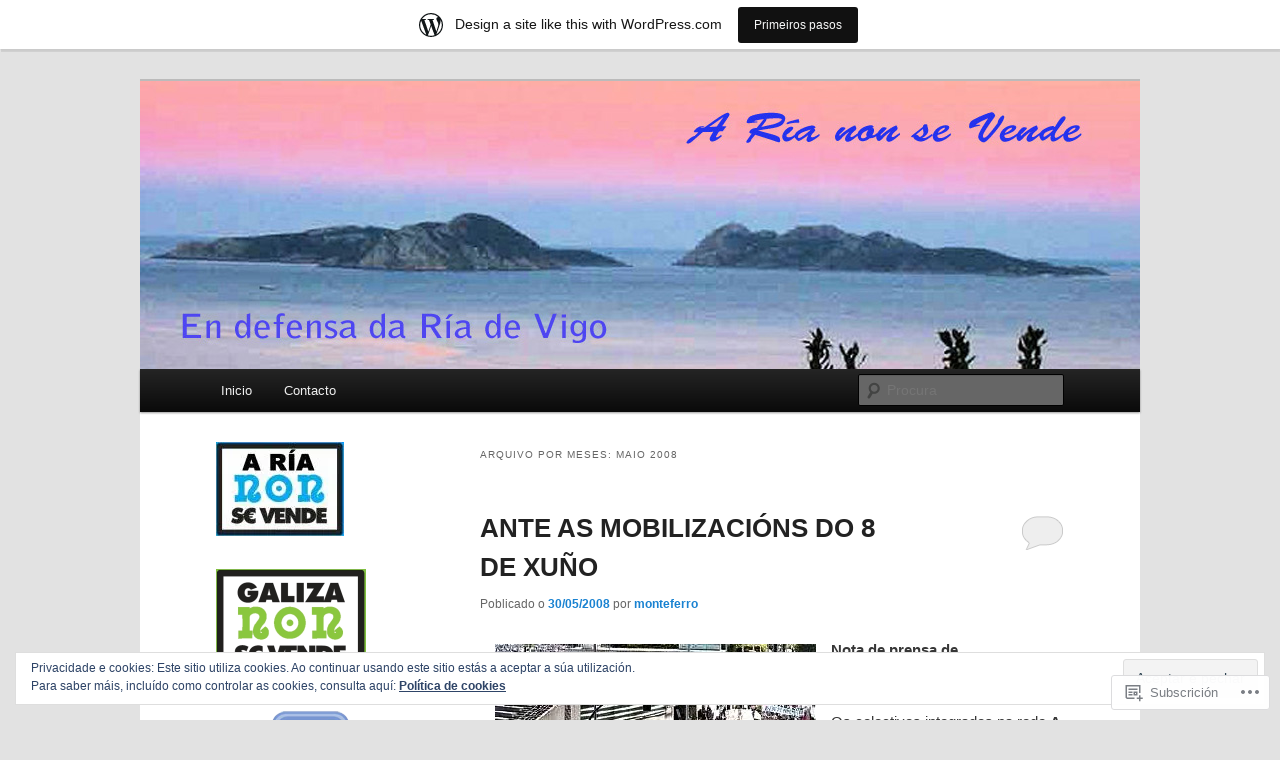

--- FILE ---
content_type: text/html; charset=UTF-8
request_url: https://arianonsevende.wordpress.com/2008/05/
body_size: 22955
content:
<!DOCTYPE html>
<!--[if IE 6]>
<html id="ie6" lang="gl-ES">
<![endif]-->
<!--[if IE 7]>
<html id="ie7" lang="gl-ES">
<![endif]-->
<!--[if IE 8]>
<html id="ie8" lang="gl-ES">
<![endif]-->
<!--[if !(IE 6) & !(IE 7) & !(IE 8)]><!-->
<html lang="gl-ES">
<!--<![endif]-->
<head>
<meta charset="UTF-8" />
<meta name="viewport" content="width=device-width" />
<title>
Maio | 2008 | A RIA NON S€ VENDE	</title>
<link rel="profile" href="https://gmpg.org/xfn/11" />
<link rel="stylesheet" type="text/css" media="all" href="https://s0.wp.com/wp-content/themes/pub/twentyeleven/style.css?m=1741693348i&amp;ver=20190507" />
<link rel="pingback" href="https://arianonsevende.wordpress.com/xmlrpc.php">
<!--[if lt IE 9]>
<script src="https://s0.wp.com/wp-content/themes/pub/twentyeleven/js/html5.js?m=1394055389i&amp;ver=3.7.0" type="text/javascript"></script>
<![endif]-->
<meta name='robots' content='max-image-preview:large' />
<link rel='dns-prefetch' href='//s0.wp.com' />
<link rel='dns-prefetch' href='//af.pubmine.com' />
<link rel="alternate" type="application/rss+xml" title="A RIA NON S€ VENDE &raquo; Feed" href="https://arianonsevende.wordpress.com/feed/" />
<link rel="alternate" type="application/rss+xml" title="A RIA NON S€ VENDE &raquo; Feed dos comentarios" href="https://arianonsevende.wordpress.com/comments/feed/" />
	<script type="text/javascript">
		/* <![CDATA[ */
		function addLoadEvent(func) {
			var oldonload = window.onload;
			if (typeof window.onload != 'function') {
				window.onload = func;
			} else {
				window.onload = function () {
					oldonload();
					func();
				}
			}
		}
		/* ]]> */
	</script>
	<link crossorigin='anonymous' rel='stylesheet' id='all-css-0-1' href='/_static/??/wp-content/mu-plugins/widgets/eu-cookie-law/templates/style.css,/wp-content/blog-plugins/marketing-bar/css/marketing-bar.css?m=1761640963j&cssminify=yes' type='text/css' media='all' />
<style id='wp-emoji-styles-inline-css'>

	img.wp-smiley, img.emoji {
		display: inline !important;
		border: none !important;
		box-shadow: none !important;
		height: 1em !important;
		width: 1em !important;
		margin: 0 0.07em !important;
		vertical-align: -0.1em !important;
		background: none !important;
		padding: 0 !important;
	}
/*# sourceURL=wp-emoji-styles-inline-css */
</style>
<link crossorigin='anonymous' rel='stylesheet' id='all-css-2-1' href='/wp-content/plugins/gutenberg-core/v22.4.2/build/styles/block-library/style.min.css?m=1769608164i&cssminify=yes' type='text/css' media='all' />
<style id='wp-block-library-inline-css'>
.has-text-align-justify {
	text-align:justify;
}
.has-text-align-justify{text-align:justify;}

/*# sourceURL=wp-block-library-inline-css */
</style><style id='global-styles-inline-css'>
:root{--wp--preset--aspect-ratio--square: 1;--wp--preset--aspect-ratio--4-3: 4/3;--wp--preset--aspect-ratio--3-4: 3/4;--wp--preset--aspect-ratio--3-2: 3/2;--wp--preset--aspect-ratio--2-3: 2/3;--wp--preset--aspect-ratio--16-9: 16/9;--wp--preset--aspect-ratio--9-16: 9/16;--wp--preset--color--black: #000;--wp--preset--color--cyan-bluish-gray: #abb8c3;--wp--preset--color--white: #fff;--wp--preset--color--pale-pink: #f78da7;--wp--preset--color--vivid-red: #cf2e2e;--wp--preset--color--luminous-vivid-orange: #ff6900;--wp--preset--color--luminous-vivid-amber: #fcb900;--wp--preset--color--light-green-cyan: #7bdcb5;--wp--preset--color--vivid-green-cyan: #00d084;--wp--preset--color--pale-cyan-blue: #8ed1fc;--wp--preset--color--vivid-cyan-blue: #0693e3;--wp--preset--color--vivid-purple: #9b51e0;--wp--preset--color--blue: #1982d1;--wp--preset--color--dark-gray: #373737;--wp--preset--color--medium-gray: #666;--wp--preset--color--light-gray: #e2e2e2;--wp--preset--gradient--vivid-cyan-blue-to-vivid-purple: linear-gradient(135deg,rgb(6,147,227) 0%,rgb(155,81,224) 100%);--wp--preset--gradient--light-green-cyan-to-vivid-green-cyan: linear-gradient(135deg,rgb(122,220,180) 0%,rgb(0,208,130) 100%);--wp--preset--gradient--luminous-vivid-amber-to-luminous-vivid-orange: linear-gradient(135deg,rgb(252,185,0) 0%,rgb(255,105,0) 100%);--wp--preset--gradient--luminous-vivid-orange-to-vivid-red: linear-gradient(135deg,rgb(255,105,0) 0%,rgb(207,46,46) 100%);--wp--preset--gradient--very-light-gray-to-cyan-bluish-gray: linear-gradient(135deg,rgb(238,238,238) 0%,rgb(169,184,195) 100%);--wp--preset--gradient--cool-to-warm-spectrum: linear-gradient(135deg,rgb(74,234,220) 0%,rgb(151,120,209) 20%,rgb(207,42,186) 40%,rgb(238,44,130) 60%,rgb(251,105,98) 80%,rgb(254,248,76) 100%);--wp--preset--gradient--blush-light-purple: linear-gradient(135deg,rgb(255,206,236) 0%,rgb(152,150,240) 100%);--wp--preset--gradient--blush-bordeaux: linear-gradient(135deg,rgb(254,205,165) 0%,rgb(254,45,45) 50%,rgb(107,0,62) 100%);--wp--preset--gradient--luminous-dusk: linear-gradient(135deg,rgb(255,203,112) 0%,rgb(199,81,192) 50%,rgb(65,88,208) 100%);--wp--preset--gradient--pale-ocean: linear-gradient(135deg,rgb(255,245,203) 0%,rgb(182,227,212) 50%,rgb(51,167,181) 100%);--wp--preset--gradient--electric-grass: linear-gradient(135deg,rgb(202,248,128) 0%,rgb(113,206,126) 100%);--wp--preset--gradient--midnight: linear-gradient(135deg,rgb(2,3,129) 0%,rgb(40,116,252) 100%);--wp--preset--font-size--small: 13px;--wp--preset--font-size--medium: 20px;--wp--preset--font-size--large: 36px;--wp--preset--font-size--x-large: 42px;--wp--preset--font-family--albert-sans: 'Albert Sans', sans-serif;--wp--preset--font-family--alegreya: Alegreya, serif;--wp--preset--font-family--arvo: Arvo, serif;--wp--preset--font-family--bodoni-moda: 'Bodoni Moda', serif;--wp--preset--font-family--bricolage-grotesque: 'Bricolage Grotesque', sans-serif;--wp--preset--font-family--cabin: Cabin, sans-serif;--wp--preset--font-family--chivo: Chivo, sans-serif;--wp--preset--font-family--commissioner: Commissioner, sans-serif;--wp--preset--font-family--cormorant: Cormorant, serif;--wp--preset--font-family--courier-prime: 'Courier Prime', monospace;--wp--preset--font-family--crimson-pro: 'Crimson Pro', serif;--wp--preset--font-family--dm-mono: 'DM Mono', monospace;--wp--preset--font-family--dm-sans: 'DM Sans', sans-serif;--wp--preset--font-family--dm-serif-display: 'DM Serif Display', serif;--wp--preset--font-family--domine: Domine, serif;--wp--preset--font-family--eb-garamond: 'EB Garamond', serif;--wp--preset--font-family--epilogue: Epilogue, sans-serif;--wp--preset--font-family--fahkwang: Fahkwang, sans-serif;--wp--preset--font-family--figtree: Figtree, sans-serif;--wp--preset--font-family--fira-sans: 'Fira Sans', sans-serif;--wp--preset--font-family--fjalla-one: 'Fjalla One', sans-serif;--wp--preset--font-family--fraunces: Fraunces, serif;--wp--preset--font-family--gabarito: Gabarito, system-ui;--wp--preset--font-family--ibm-plex-mono: 'IBM Plex Mono', monospace;--wp--preset--font-family--ibm-plex-sans: 'IBM Plex Sans', sans-serif;--wp--preset--font-family--ibarra-real-nova: 'Ibarra Real Nova', serif;--wp--preset--font-family--instrument-serif: 'Instrument Serif', serif;--wp--preset--font-family--inter: Inter, sans-serif;--wp--preset--font-family--josefin-sans: 'Josefin Sans', sans-serif;--wp--preset--font-family--jost: Jost, sans-serif;--wp--preset--font-family--libre-baskerville: 'Libre Baskerville', serif;--wp--preset--font-family--libre-franklin: 'Libre Franklin', sans-serif;--wp--preset--font-family--literata: Literata, serif;--wp--preset--font-family--lora: Lora, serif;--wp--preset--font-family--merriweather: Merriweather, serif;--wp--preset--font-family--montserrat: Montserrat, sans-serif;--wp--preset--font-family--newsreader: Newsreader, serif;--wp--preset--font-family--noto-sans-mono: 'Noto Sans Mono', sans-serif;--wp--preset--font-family--nunito: Nunito, sans-serif;--wp--preset--font-family--open-sans: 'Open Sans', sans-serif;--wp--preset--font-family--overpass: Overpass, sans-serif;--wp--preset--font-family--pt-serif: 'PT Serif', serif;--wp--preset--font-family--petrona: Petrona, serif;--wp--preset--font-family--piazzolla: Piazzolla, serif;--wp--preset--font-family--playfair-display: 'Playfair Display', serif;--wp--preset--font-family--plus-jakarta-sans: 'Plus Jakarta Sans', sans-serif;--wp--preset--font-family--poppins: Poppins, sans-serif;--wp--preset--font-family--raleway: Raleway, sans-serif;--wp--preset--font-family--roboto: Roboto, sans-serif;--wp--preset--font-family--roboto-slab: 'Roboto Slab', serif;--wp--preset--font-family--rubik: Rubik, sans-serif;--wp--preset--font-family--rufina: Rufina, serif;--wp--preset--font-family--sora: Sora, sans-serif;--wp--preset--font-family--source-sans-3: 'Source Sans 3', sans-serif;--wp--preset--font-family--source-serif-4: 'Source Serif 4', serif;--wp--preset--font-family--space-mono: 'Space Mono', monospace;--wp--preset--font-family--syne: Syne, sans-serif;--wp--preset--font-family--texturina: Texturina, serif;--wp--preset--font-family--urbanist: Urbanist, sans-serif;--wp--preset--font-family--work-sans: 'Work Sans', sans-serif;--wp--preset--spacing--20: 0.44rem;--wp--preset--spacing--30: 0.67rem;--wp--preset--spacing--40: 1rem;--wp--preset--spacing--50: 1.5rem;--wp--preset--spacing--60: 2.25rem;--wp--preset--spacing--70: 3.38rem;--wp--preset--spacing--80: 5.06rem;--wp--preset--shadow--natural: 6px 6px 9px rgba(0, 0, 0, 0.2);--wp--preset--shadow--deep: 12px 12px 50px rgba(0, 0, 0, 0.4);--wp--preset--shadow--sharp: 6px 6px 0px rgba(0, 0, 0, 0.2);--wp--preset--shadow--outlined: 6px 6px 0px -3px rgb(255, 255, 255), 6px 6px rgb(0, 0, 0);--wp--preset--shadow--crisp: 6px 6px 0px rgb(0, 0, 0);}:where(body) { margin: 0; }:where(.is-layout-flex){gap: 0.5em;}:where(.is-layout-grid){gap: 0.5em;}body .is-layout-flex{display: flex;}.is-layout-flex{flex-wrap: wrap;align-items: center;}.is-layout-flex > :is(*, div){margin: 0;}body .is-layout-grid{display: grid;}.is-layout-grid > :is(*, div){margin: 0;}body{padding-top: 0px;padding-right: 0px;padding-bottom: 0px;padding-left: 0px;}:root :where(.wp-element-button, .wp-block-button__link){background-color: #32373c;border-width: 0;color: #fff;font-family: inherit;font-size: inherit;font-style: inherit;font-weight: inherit;letter-spacing: inherit;line-height: inherit;padding-top: calc(0.667em + 2px);padding-right: calc(1.333em + 2px);padding-bottom: calc(0.667em + 2px);padding-left: calc(1.333em + 2px);text-decoration: none;text-transform: inherit;}.has-black-color{color: var(--wp--preset--color--black) !important;}.has-cyan-bluish-gray-color{color: var(--wp--preset--color--cyan-bluish-gray) !important;}.has-white-color{color: var(--wp--preset--color--white) !important;}.has-pale-pink-color{color: var(--wp--preset--color--pale-pink) !important;}.has-vivid-red-color{color: var(--wp--preset--color--vivid-red) !important;}.has-luminous-vivid-orange-color{color: var(--wp--preset--color--luminous-vivid-orange) !important;}.has-luminous-vivid-amber-color{color: var(--wp--preset--color--luminous-vivid-amber) !important;}.has-light-green-cyan-color{color: var(--wp--preset--color--light-green-cyan) !important;}.has-vivid-green-cyan-color{color: var(--wp--preset--color--vivid-green-cyan) !important;}.has-pale-cyan-blue-color{color: var(--wp--preset--color--pale-cyan-blue) !important;}.has-vivid-cyan-blue-color{color: var(--wp--preset--color--vivid-cyan-blue) !important;}.has-vivid-purple-color{color: var(--wp--preset--color--vivid-purple) !important;}.has-blue-color{color: var(--wp--preset--color--blue) !important;}.has-dark-gray-color{color: var(--wp--preset--color--dark-gray) !important;}.has-medium-gray-color{color: var(--wp--preset--color--medium-gray) !important;}.has-light-gray-color{color: var(--wp--preset--color--light-gray) !important;}.has-black-background-color{background-color: var(--wp--preset--color--black) !important;}.has-cyan-bluish-gray-background-color{background-color: var(--wp--preset--color--cyan-bluish-gray) !important;}.has-white-background-color{background-color: var(--wp--preset--color--white) !important;}.has-pale-pink-background-color{background-color: var(--wp--preset--color--pale-pink) !important;}.has-vivid-red-background-color{background-color: var(--wp--preset--color--vivid-red) !important;}.has-luminous-vivid-orange-background-color{background-color: var(--wp--preset--color--luminous-vivid-orange) !important;}.has-luminous-vivid-amber-background-color{background-color: var(--wp--preset--color--luminous-vivid-amber) !important;}.has-light-green-cyan-background-color{background-color: var(--wp--preset--color--light-green-cyan) !important;}.has-vivid-green-cyan-background-color{background-color: var(--wp--preset--color--vivid-green-cyan) !important;}.has-pale-cyan-blue-background-color{background-color: var(--wp--preset--color--pale-cyan-blue) !important;}.has-vivid-cyan-blue-background-color{background-color: var(--wp--preset--color--vivid-cyan-blue) !important;}.has-vivid-purple-background-color{background-color: var(--wp--preset--color--vivid-purple) !important;}.has-blue-background-color{background-color: var(--wp--preset--color--blue) !important;}.has-dark-gray-background-color{background-color: var(--wp--preset--color--dark-gray) !important;}.has-medium-gray-background-color{background-color: var(--wp--preset--color--medium-gray) !important;}.has-light-gray-background-color{background-color: var(--wp--preset--color--light-gray) !important;}.has-black-border-color{border-color: var(--wp--preset--color--black) !important;}.has-cyan-bluish-gray-border-color{border-color: var(--wp--preset--color--cyan-bluish-gray) !important;}.has-white-border-color{border-color: var(--wp--preset--color--white) !important;}.has-pale-pink-border-color{border-color: var(--wp--preset--color--pale-pink) !important;}.has-vivid-red-border-color{border-color: var(--wp--preset--color--vivid-red) !important;}.has-luminous-vivid-orange-border-color{border-color: var(--wp--preset--color--luminous-vivid-orange) !important;}.has-luminous-vivid-amber-border-color{border-color: var(--wp--preset--color--luminous-vivid-amber) !important;}.has-light-green-cyan-border-color{border-color: var(--wp--preset--color--light-green-cyan) !important;}.has-vivid-green-cyan-border-color{border-color: var(--wp--preset--color--vivid-green-cyan) !important;}.has-pale-cyan-blue-border-color{border-color: var(--wp--preset--color--pale-cyan-blue) !important;}.has-vivid-cyan-blue-border-color{border-color: var(--wp--preset--color--vivid-cyan-blue) !important;}.has-vivid-purple-border-color{border-color: var(--wp--preset--color--vivid-purple) !important;}.has-blue-border-color{border-color: var(--wp--preset--color--blue) !important;}.has-dark-gray-border-color{border-color: var(--wp--preset--color--dark-gray) !important;}.has-medium-gray-border-color{border-color: var(--wp--preset--color--medium-gray) !important;}.has-light-gray-border-color{border-color: var(--wp--preset--color--light-gray) !important;}.has-vivid-cyan-blue-to-vivid-purple-gradient-background{background: var(--wp--preset--gradient--vivid-cyan-blue-to-vivid-purple) !important;}.has-light-green-cyan-to-vivid-green-cyan-gradient-background{background: var(--wp--preset--gradient--light-green-cyan-to-vivid-green-cyan) !important;}.has-luminous-vivid-amber-to-luminous-vivid-orange-gradient-background{background: var(--wp--preset--gradient--luminous-vivid-amber-to-luminous-vivid-orange) !important;}.has-luminous-vivid-orange-to-vivid-red-gradient-background{background: var(--wp--preset--gradient--luminous-vivid-orange-to-vivid-red) !important;}.has-very-light-gray-to-cyan-bluish-gray-gradient-background{background: var(--wp--preset--gradient--very-light-gray-to-cyan-bluish-gray) !important;}.has-cool-to-warm-spectrum-gradient-background{background: var(--wp--preset--gradient--cool-to-warm-spectrum) !important;}.has-blush-light-purple-gradient-background{background: var(--wp--preset--gradient--blush-light-purple) !important;}.has-blush-bordeaux-gradient-background{background: var(--wp--preset--gradient--blush-bordeaux) !important;}.has-luminous-dusk-gradient-background{background: var(--wp--preset--gradient--luminous-dusk) !important;}.has-pale-ocean-gradient-background{background: var(--wp--preset--gradient--pale-ocean) !important;}.has-electric-grass-gradient-background{background: var(--wp--preset--gradient--electric-grass) !important;}.has-midnight-gradient-background{background: var(--wp--preset--gradient--midnight) !important;}.has-small-font-size{font-size: var(--wp--preset--font-size--small) !important;}.has-medium-font-size{font-size: var(--wp--preset--font-size--medium) !important;}.has-large-font-size{font-size: var(--wp--preset--font-size--large) !important;}.has-x-large-font-size{font-size: var(--wp--preset--font-size--x-large) !important;}.has-albert-sans-font-family{font-family: var(--wp--preset--font-family--albert-sans) !important;}.has-alegreya-font-family{font-family: var(--wp--preset--font-family--alegreya) !important;}.has-arvo-font-family{font-family: var(--wp--preset--font-family--arvo) !important;}.has-bodoni-moda-font-family{font-family: var(--wp--preset--font-family--bodoni-moda) !important;}.has-bricolage-grotesque-font-family{font-family: var(--wp--preset--font-family--bricolage-grotesque) !important;}.has-cabin-font-family{font-family: var(--wp--preset--font-family--cabin) !important;}.has-chivo-font-family{font-family: var(--wp--preset--font-family--chivo) !important;}.has-commissioner-font-family{font-family: var(--wp--preset--font-family--commissioner) !important;}.has-cormorant-font-family{font-family: var(--wp--preset--font-family--cormorant) !important;}.has-courier-prime-font-family{font-family: var(--wp--preset--font-family--courier-prime) !important;}.has-crimson-pro-font-family{font-family: var(--wp--preset--font-family--crimson-pro) !important;}.has-dm-mono-font-family{font-family: var(--wp--preset--font-family--dm-mono) !important;}.has-dm-sans-font-family{font-family: var(--wp--preset--font-family--dm-sans) !important;}.has-dm-serif-display-font-family{font-family: var(--wp--preset--font-family--dm-serif-display) !important;}.has-domine-font-family{font-family: var(--wp--preset--font-family--domine) !important;}.has-eb-garamond-font-family{font-family: var(--wp--preset--font-family--eb-garamond) !important;}.has-epilogue-font-family{font-family: var(--wp--preset--font-family--epilogue) !important;}.has-fahkwang-font-family{font-family: var(--wp--preset--font-family--fahkwang) !important;}.has-figtree-font-family{font-family: var(--wp--preset--font-family--figtree) !important;}.has-fira-sans-font-family{font-family: var(--wp--preset--font-family--fira-sans) !important;}.has-fjalla-one-font-family{font-family: var(--wp--preset--font-family--fjalla-one) !important;}.has-fraunces-font-family{font-family: var(--wp--preset--font-family--fraunces) !important;}.has-gabarito-font-family{font-family: var(--wp--preset--font-family--gabarito) !important;}.has-ibm-plex-mono-font-family{font-family: var(--wp--preset--font-family--ibm-plex-mono) !important;}.has-ibm-plex-sans-font-family{font-family: var(--wp--preset--font-family--ibm-plex-sans) !important;}.has-ibarra-real-nova-font-family{font-family: var(--wp--preset--font-family--ibarra-real-nova) !important;}.has-instrument-serif-font-family{font-family: var(--wp--preset--font-family--instrument-serif) !important;}.has-inter-font-family{font-family: var(--wp--preset--font-family--inter) !important;}.has-josefin-sans-font-family{font-family: var(--wp--preset--font-family--josefin-sans) !important;}.has-jost-font-family{font-family: var(--wp--preset--font-family--jost) !important;}.has-libre-baskerville-font-family{font-family: var(--wp--preset--font-family--libre-baskerville) !important;}.has-libre-franklin-font-family{font-family: var(--wp--preset--font-family--libre-franklin) !important;}.has-literata-font-family{font-family: var(--wp--preset--font-family--literata) !important;}.has-lora-font-family{font-family: var(--wp--preset--font-family--lora) !important;}.has-merriweather-font-family{font-family: var(--wp--preset--font-family--merriweather) !important;}.has-montserrat-font-family{font-family: var(--wp--preset--font-family--montserrat) !important;}.has-newsreader-font-family{font-family: var(--wp--preset--font-family--newsreader) !important;}.has-noto-sans-mono-font-family{font-family: var(--wp--preset--font-family--noto-sans-mono) !important;}.has-nunito-font-family{font-family: var(--wp--preset--font-family--nunito) !important;}.has-open-sans-font-family{font-family: var(--wp--preset--font-family--open-sans) !important;}.has-overpass-font-family{font-family: var(--wp--preset--font-family--overpass) !important;}.has-pt-serif-font-family{font-family: var(--wp--preset--font-family--pt-serif) !important;}.has-petrona-font-family{font-family: var(--wp--preset--font-family--petrona) !important;}.has-piazzolla-font-family{font-family: var(--wp--preset--font-family--piazzolla) !important;}.has-playfair-display-font-family{font-family: var(--wp--preset--font-family--playfair-display) !important;}.has-plus-jakarta-sans-font-family{font-family: var(--wp--preset--font-family--plus-jakarta-sans) !important;}.has-poppins-font-family{font-family: var(--wp--preset--font-family--poppins) !important;}.has-raleway-font-family{font-family: var(--wp--preset--font-family--raleway) !important;}.has-roboto-font-family{font-family: var(--wp--preset--font-family--roboto) !important;}.has-roboto-slab-font-family{font-family: var(--wp--preset--font-family--roboto-slab) !important;}.has-rubik-font-family{font-family: var(--wp--preset--font-family--rubik) !important;}.has-rufina-font-family{font-family: var(--wp--preset--font-family--rufina) !important;}.has-sora-font-family{font-family: var(--wp--preset--font-family--sora) !important;}.has-source-sans-3-font-family{font-family: var(--wp--preset--font-family--source-sans-3) !important;}.has-source-serif-4-font-family{font-family: var(--wp--preset--font-family--source-serif-4) !important;}.has-space-mono-font-family{font-family: var(--wp--preset--font-family--space-mono) !important;}.has-syne-font-family{font-family: var(--wp--preset--font-family--syne) !important;}.has-texturina-font-family{font-family: var(--wp--preset--font-family--texturina) !important;}.has-urbanist-font-family{font-family: var(--wp--preset--font-family--urbanist) !important;}.has-work-sans-font-family{font-family: var(--wp--preset--font-family--work-sans) !important;}
/*# sourceURL=global-styles-inline-css */
</style>

<style id='classic-theme-styles-inline-css'>
.wp-block-button__link{background-color:#32373c;border-radius:9999px;box-shadow:none;color:#fff;font-size:1.125em;padding:calc(.667em + 2px) calc(1.333em + 2px);text-decoration:none}.wp-block-file__button{background:#32373c;color:#fff}.wp-block-accordion-heading{margin:0}.wp-block-accordion-heading__toggle{background-color:inherit!important;color:inherit!important}.wp-block-accordion-heading__toggle:not(:focus-visible){outline:none}.wp-block-accordion-heading__toggle:focus,.wp-block-accordion-heading__toggle:hover{background-color:inherit!important;border:none;box-shadow:none;color:inherit;padding:var(--wp--preset--spacing--20,1em) 0;text-decoration:none}.wp-block-accordion-heading__toggle:focus-visible{outline:auto;outline-offset:0}
/*# sourceURL=/wp-content/plugins/gutenberg-core/v22.4.2/build/styles/block-library/classic.min.css */
</style>
<link crossorigin='anonymous' rel='stylesheet' id='all-css-4-1' href='/_static/??-eJyNj10OgkAMhC9kaUCj+GA8CwsVV/cv2wXC7S2QKMaE+LLZTuabTnEIUHuXyCUMpmu1Y6y9Mr5+MhZZXmY5sLbBEETqswM2mtPbAZxGQ1nNvMNVkO3gkxVJdBuqNDksNboiQ1ZsW9gQhAGlQiRmkNfqzkK6C8g/3CJj6BSmQYRRFvTkcOn4t32+BebNW9UiSW4r3xbFtRq3oJY8SJsqae++BriZSscJvdpLfizzcl8U59PjBR3EmFk=&cssminify=yes' type='text/css' media='all' />
<style id='jetpack-global-styles-frontend-style-inline-css'>
:root { --font-headings: unset; --font-base: unset; --font-headings-default: -apple-system,BlinkMacSystemFont,"Segoe UI",Roboto,Oxygen-Sans,Ubuntu,Cantarell,"Helvetica Neue",sans-serif; --font-base-default: -apple-system,BlinkMacSystemFont,"Segoe UI",Roboto,Oxygen-Sans,Ubuntu,Cantarell,"Helvetica Neue",sans-serif;}
/*# sourceURL=jetpack-global-styles-frontend-style-inline-css */
</style>
<link crossorigin='anonymous' rel='stylesheet' id='all-css-6-1' href='/wp-content/themes/h4/global.css?m=1420737423i&cssminify=yes' type='text/css' media='all' />
<script type="text/javascript" id="wpcom-actionbar-placeholder-js-extra">
/* <![CDATA[ */
var actionbardata = {"siteID":"1995583","postID":"0","siteURL":"https://arianonsevende.wordpress.com","xhrURL":"https://arianonsevende.wordpress.com/wp-admin/admin-ajax.php","nonce":"dacdd0c4a2","isLoggedIn":"","statusMessage":"","subsEmailDefault":"instantly","proxyScriptUrl":"https://s0.wp.com/wp-content/js/wpcom-proxy-request.js?m=1513050504i&amp;ver=20211021","i18n":{"followedText":"New posts from this site will now appear in your \u003Ca href=\"https://wordpress.com/reader\"\u003EReader\u003C/a\u003E","foldBar":"Collapse this bar","unfoldBar":"Expand this bar","shortLinkCopied":"Shortlink copied to clipboard."}};
//# sourceURL=wpcom-actionbar-placeholder-js-extra
/* ]]> */
</script>
<script type="text/javascript" id="jetpack-mu-wpcom-settings-js-before">
/* <![CDATA[ */
var JETPACK_MU_WPCOM_SETTINGS = {"assetsUrl":"https://s0.wp.com/wp-content/mu-plugins/jetpack-mu-wpcom-plugin/sun/jetpack_vendor/automattic/jetpack-mu-wpcom/src/build/"};
//# sourceURL=jetpack-mu-wpcom-settings-js-before
/* ]]> */
</script>
<script crossorigin='anonymous' type='text/javascript'  src='/_static/??/wp-content/js/rlt-proxy.js,/wp-content/blog-plugins/wordads-classes/js/cmp/v2/cmp-non-gdpr.js?m=1720530689j'></script>
<script type="text/javascript" id="rlt-proxy-js-after">
/* <![CDATA[ */
	rltInitialize( {"token":null,"iframeOrigins":["https:\/\/widgets.wp.com"]} );
//# sourceURL=rlt-proxy-js-after
/* ]]> */
</script>
<link rel="EditURI" type="application/rsd+xml" title="RSD" href="https://arianonsevende.wordpress.com/xmlrpc.php?rsd" />
<meta name="generator" content="WordPress.com" />

<!-- Jetpack Open Graph Tags -->
<meta property="og:type" content="website" />
<meta property="og:title" content="Maio 2008 &#8211; A RIA NON S€ VENDE" />
<meta property="og:site_name" content="A RIA NON S€ VENDE" />
<meta property="og:image" content="https://secure.gravatar.com/blavatar/d2060fb9f38dec86a874add36c74227760e868d5e339a0b37eeed49f58a65305?s=200&#038;ts=1769993197" />
<meta property="og:image:width" content="200" />
<meta property="og:image:height" content="200" />
<meta property="og:image:alt" content="" />
<meta property="og:locale" content="gl_ES" />
<meta property="fb:app_id" content="249643311490" />

<!-- End Jetpack Open Graph Tags -->
<link rel="shortcut icon" type="image/x-icon" href="https://secure.gravatar.com/blavatar/d2060fb9f38dec86a874add36c74227760e868d5e339a0b37eeed49f58a65305?s=32" sizes="16x16" />
<link rel="icon" type="image/x-icon" href="https://secure.gravatar.com/blavatar/d2060fb9f38dec86a874add36c74227760e868d5e339a0b37eeed49f58a65305?s=32" sizes="16x16" />
<link rel="apple-touch-icon" href="https://secure.gravatar.com/blavatar/d2060fb9f38dec86a874add36c74227760e868d5e339a0b37eeed49f58a65305?s=114" />
<link rel='openid.server' href='https://arianonsevende.wordpress.com/?openidserver=1' />
<link rel='openid.delegate' href='https://arianonsevende.wordpress.com/' />
<link rel="search" type="application/opensearchdescription+xml" href="https://arianonsevende.wordpress.com/osd.xml" title="A RIA NON S€ VENDE" />
<link rel="search" type="application/opensearchdescription+xml" href="https://s1.wp.com/opensearch.xml" title="WordPress.com" />
		<style type="text/css">
			.recentcomments a {
				display: inline !important;
				padding: 0 !important;
				margin: 0 !important;
			}

			table.recentcommentsavatartop img.avatar, table.recentcommentsavatarend img.avatar {
				border: 0px;
				margin: 0;
			}

			table.recentcommentsavatartop a, table.recentcommentsavatarend a {
				border: 0px !important;
				background-color: transparent !important;
			}

			td.recentcommentsavatarend, td.recentcommentsavatartop {
				padding: 0px 0px 1px 0px;
				margin: 0px;
			}

			td.recentcommentstextend {
				border: none !important;
				padding: 0px 0px 2px 10px;
			}

			.rtl td.recentcommentstextend {
				padding: 0px 10px 2px 0px;
			}

			td.recentcommentstexttop {
				border: none;
				padding: 0px 0px 0px 10px;
			}

			.rtl td.recentcommentstexttop {
				padding: 0px 10px 0px 0px;
			}
		</style>
		<meta name="description" content="5 entradas publicadas por monteferro e forosocialcangas en May 2008" />
		<style type="text/css" id="twentyeleven-header-css">
				#site-title,
		#site-description {
			position: absolute;
			clip: rect(1px 1px 1px 1px); /* IE6, IE7 */
			clip: rect(1px, 1px, 1px, 1px);
		}
				</style>
	<script type="text/javascript">
/* <![CDATA[ */
var wa_client = {}; wa_client.cmd = []; wa_client.config = { 'blog_id': 1995583, 'blog_language': 'gl', 'is_wordads': false, 'hosting_type': 0, 'afp_account_id': null, 'afp_host_id': 5038568878849053, 'theme': 'pub/twentyeleven', '_': { 'title': 'Advertisement', 'privacy_settings': 'Opcións de privacidade' }, 'formats': [ 'belowpost', 'bottom_sticky', 'sidebar_sticky_right', 'sidebar', 'gutenberg_rectangle', 'gutenberg_leaderboard', 'gutenberg_mobile_leaderboard', 'gutenberg_skyscraper' ] };
/* ]]> */
</script>
		<script type="text/javascript">

			window.doNotSellCallback = function() {

				var linkElements = [
					'a[href="https://wordpress.com/?ref=footer_blog"]',
					'a[href="https://wordpress.com/?ref=footer_website"]',
					'a[href="https://wordpress.com/?ref=vertical_footer"]',
					'a[href^="https://wordpress.com/?ref=footer_segment_"]',
				].join(',');

				var dnsLink = document.createElement( 'a' );
				dnsLink.href = 'https://wordpress.com/advertising-program-optout/';
				dnsLink.classList.add( 'do-not-sell-link' );
				dnsLink.rel = 'nofollow';
				dnsLink.style.marginLeft = '0.5em';
				dnsLink.textContent = 'Do Not Sell or Share My Personal Information';

				var creditLinks = document.querySelectorAll( linkElements );

				if ( 0 === creditLinks.length ) {
					return false;
				}

				Array.prototype.forEach.call( creditLinks, function( el ) {
					el.insertAdjacentElement( 'afterend', dnsLink );
				});

				return true;
			};

		</script>
		<script type="text/javascript">
	window.google_analytics_uacct = "UA-52447-2";
</script>

<script type="text/javascript">
	var _gaq = _gaq || [];
	_gaq.push(['_setAccount', 'UA-52447-2']);
	_gaq.push(['_gat._anonymizeIp']);
	_gaq.push(['_setDomainName', 'wordpress.com']);
	_gaq.push(['_initData']);
	_gaq.push(['_trackPageview']);

	(function() {
		var ga = document.createElement('script'); ga.type = 'text/javascript'; ga.async = true;
		ga.src = ('https:' == document.location.protocol ? 'https://ssl' : 'http://www') + '.google-analytics.com/ga.js';
		(document.getElementsByTagName('head')[0] || document.getElementsByTagName('body')[0]).appendChild(ga);
	})();
</script>
<link crossorigin='anonymous' rel='stylesheet' id='all-css-0-3' href='/wp-content/mu-plugins/jetpack-plugin/sun/_inc/build/subscriptions/subscriptions.min.css?m=1753981412i&cssminify=yes' type='text/css' media='all' />
</head>

<body class="archive date wp-embed-responsive wp-theme-pubtwentyeleven customizer-styles-applied two-column left-sidebar jetpack-reblog-enabled has-marketing-bar has-marketing-bar-theme-twenty-eleven">
<div class="skip-link"><a class="assistive-text" href="#content">Saltar ao contido principal</a></div><div class="skip-link"><a class="assistive-text" href="#secondary">Saltar ao contido secundario</a></div><div id="page" class="hfeed">
	<header id="branding">
			<hgroup>
				<h1 id="site-title"><span><a href="https://arianonsevende.wordpress.com/" rel="home">A RIA NON S€ VENDE</a></span></h1>
				<h2 id="site-description">En defensa da ría de Vigo</h2>
			</hgroup>

						<a href="https://arianonsevende.wordpress.com/">
									<img src="https://arianonsevende.wordpress.com/wp-content/uploads/2011/07/banner21.jpg" width="1000" height="288" alt="A RIA NON S€ VENDE" />
								</a>
			
						<div class="only-search with-image">
					<form method="get" id="searchform" action="https://arianonsevende.wordpress.com/">
		<label for="s" class="assistive-text">Procura</label>
		<input type="text" class="field" name="s" id="s" placeholder="Procura" />
		<input type="submit" class="submit" name="submit" id="searchsubmit" value="Procura" />
	</form>
			</div>
				
			<nav id="access">
				<h3 class="assistive-text">Menú principal</h3>
				<div class="menu-menu-container"><ul id="menu-menu" class="menu"><li id="menu-item-3886" class="menu-item menu-item-type-custom menu-item-object-custom menu-item-home menu-item-3886"><a href="https://arianonsevende.wordpress.com">Inicio</a></li>
<li id="menu-item-3885" class="menu-item menu-item-type-post_type menu-item-object-page menu-item-3885"><a href="https://arianonsevende.wordpress.com/contacto/">Contacto</a></li>
</ul></div>			</nav><!-- #access -->
	</header><!-- #branding -->


	<div id="main">

		<section id="primary">
			<div id="content" role="main">

			
				<header class="page-header">
					<h1 class="page-title">
						Arquivo por meses: <span>Maio 2008</span>					</h1>
				</header>

				
				
					
	<article id="post-3117" class="post-3117 post type-post status-publish format-standard hentry category-anuncios category-artigos">
		<header class="entry-header">
						<h1 class="entry-title"><a href="https://arianonsevende.wordpress.com/2008/05/30/ante-as-mobilizacions-do-8-de-xuno/" rel="bookmark">ANTE  AS  MOBILIZACIÓNS  DO  8 DE&nbsp;XUÑO</a></h1>
			
						<div class="entry-meta">
				<span class="sep">Poblicado o </span><a href="https://arianonsevende.wordpress.com/2008/05/30/ante-as-mobilizacions-do-8-de-xuno/" title="7:42 pm" rel="bookmark"><time class="entry-date" datetime="2008-05-30T19:42:43+01:00">30/05/2008</time></a><span class="by-author"> <span class="sep"> por </span> <span class="author vcard"><a class="url fn n" href="https://arianonsevende.wordpress.com/author/monteferro/" title="Ver todos os artigos de monteferro" rel="author">monteferro</a></span></span>			</div><!-- .entry-meta -->
			
						<div class="comments-link">
				<a href="https://arianonsevende.wordpress.com/2008/05/30/ante-as-mobilizacions-do-8-de-xuno/#respond"><span class="leave-reply">Resposta</span></a>			</div>
					</header><!-- .entry-header -->

				<div class="entry-content">
			<p><img src="https://arianonsevende.wordpress.com/wp-content/uploads/2011/07/clip_image0022.jpg?w=584" alt="clip_image002.jpg" align="left" hspace="15" vspace="9" /><strong>Nota de prensa de<br />
A RÍA NON SE VENDE</strong></p>
<p>Os colectivos integrados na rede <strong>A Ría Non se Vende</strong>, como xa expresamos ao final da gran manifestación do domingo en Vigo, apoiamos e facemos nosa a mobilización convocada para o día 8 de xuño en Ferrol contra Reganosa, e para facilitar a asistencia á mesma contrataremos un servizo de autobuses. Tamén expresamos o noso apoio e facemos noso o chamamento aos actos programados polo colectivo vigués Voces polo Litoral de Teis na ETEA.</p>
<p>Por este motivo lamentamos moito non poder asistir á manifestación convocada con posterioridade para o mesmo día contra o Plano Acuícola. Un Plano que rexeitamos totalmente polo que significa para toda a costa galega (e tamén para esta ría coas ampliacións das piscifactorías de Oia e de Punta dos Castros en Cangas) e unha mobilización, polo tanto, na que nos houbera gustado poder participar.</p>
<p>Non podemos entender que habendo unha convocatoria en Ferrol publicitada desde hai tanto tempo, veña escollerse a mesma data para outra manifestación en Compostela que coincide cos mesmos obxectivos de defensa do patrimonio natural, da paisaxe e do territorio.</p>
<p>Dividir é peor que restar e nós estamos por sumar.</p>
<p>Alén deste desafortunado erro, queremos manifestar a nosa solidariedade con todos os colectivos que loitan contra este Plano Acuícola inxusto e destrutor do noso litoral, solidariedade que xa temos evidenciado sobradamente noutras ocasións coa nosa presencia en Quilmas, Merexo, Corrubedo, etc. Desgraciadamente esta vez prívasenos desa posibilidade.</p>
<p>Ría de Vigo, 30 de maio de 2008</p>
<p><strong>A RÍA NON SE VENDE</strong></p>
					</div><!-- .entry-content -->
		
		<footer class="entry-meta">
			
									<span class="cat-links">
					<span class="entry-utility-prep entry-utility-prep-cat-links">Publicado en</span> <a href="https://arianonsevende.wordpress.com/category/anuncios/" rel="category tag">Anuncios</a>,<a href="https://arianonsevende.wordpress.com/category/artigos/" rel="category tag">Artigos</a>			</span>
							
									
									<span class="sep"> | </span>
						<span class="comments-link"><a href="https://arianonsevende.wordpress.com/2008/05/30/ante-as-mobilizacions-do-8-de-xuno/#respond"><span class="leave-reply">Deixar unha resposta</span></a></span>
			
					</footer><!-- .entry-meta -->
	</article><!-- #post-3117 -->

				
					
	<article id="post-3116" class="post-3116 post type-post status-publish format-standard hentry category-anuncios category-artigos">
		<header class="entry-header">
						<h1 class="entry-title"><a href="https://arianonsevende.wordpress.com/2008/05/27/contra-a-destrucion-da-ria-a-mani-na-prensa/" rel="bookmark">CONTRA A DESTRUCIÓN DA RÍA: a mani na&nbsp;prensa</a></h1>
			
						<div class="entry-meta">
				<span class="sep">Poblicado o </span><a href="https://arianonsevende.wordpress.com/2008/05/27/contra-a-destrucion-da-ria-a-mani-na-prensa/" title="10:33 am" rel="bookmark"><time class="entry-date" datetime="2008-05-27T10:33:03+01:00">27/05/2008</time></a><span class="by-author"> <span class="sep"> por </span> <span class="author vcard"><a class="url fn n" href="https://arianonsevende.wordpress.com/author/forosocialcangas/" title="Ver todos os artigos de forosocialcangas" rel="author">forosocialcangas</a></span></span>			</div><!-- .entry-meta -->
			
						<div class="comments-link">
				<a href="https://arianonsevende.wordpress.com/2008/05/27/contra-a-destrucion-da-ria-a-mani-na-prensa/#respond"><span class="leave-reply">Resposta</span></a>			</div>
					</header><!-- .entry-header -->

				<div class="entry-content">
			<div style="text-align:center;"><img src="https://arianonsevende.wordpress.com/wp-content/uploads/2011/07/faro012.jpg?w=584" alt="foto Juan de Arcos" /></div>
<p align="center"><span>foto Juan de Arcos</span></p>
<p align="center"><span style="background-color:#ffff00;"><a href="http://gzvideos.info/manifestacion-da-rede-a-ria-non-se-vende-en-vigo/">http://gzvideos.info/manifestacion-da-rede-a-ria-non-se-vende-en-vigo/</a></span></p>
<p align="center"><span style="background-color:#00ffff;"><a href="http://www.lavozdegalicia.es/vigo/2008/05/26/0003_6850648.htm">http://www.lavozdegalicia.es/vigo/2008/05/26/0003_6850648.htm</a></span></p>
<p align="center"><span style="background-color:#00ff00;"><a href="http://www.elpais.com/articulo/Galicia/millar/personas/manifiesta/Vigo/degradacion/ria/elpepiautgal/20080526elpgal_3/Tes/">Pulsa aquí.</a></span></p>
<p align="center"><span style="background-color:#008000;"><a href="http://www.verdegaia.org/content/view/574/141">http://www.verdegaia.org/content/view/574/141</a></span></p>
<p align="center"><a href="http://www.galiciae.com/nova/11509.html"><span style="background-color:#008080;">http://www.galiciae.com/nova/11509.html</span></a></p>
<p align="center"><a href="http://www.vigometropolitano.com/news/177/ARTICLE/7749/2008-05-25.html"><span style="background-color:#ffffff;">http://www.vigometropolitano.com/news/177/ARTICLE/7749/2008-05-25.html</span></a></p>
<p align="center"><span style="background-color:#808000;"><a href="http://www.galicia-hoxe.com/index_2.php?idMenu=77&amp;idNoticia=305029">http://www.galicia-hoxe.com/index_2.php?idMenu=77&amp;idNoticia=305029</a></span></p>
<p align="center"><a href="http://www.vieiros.com/nova/66768/vigo-sae-a-rua-na-defensa-da-ria"><span style="background-color:#ff33cc;">http://www.vieiros.com/nova/66768/vigo-sae-a-rua-na-defensa-da-ria</span></a></p>
<p>&nbsp;</p>
<div id="atatags-370373-697ff3ed55730">
		<script type="text/javascript">
			__ATA = window.__ATA || {};
			__ATA.cmd = window.__ATA.cmd || [];
			__ATA.cmd.push(function() {
				__ATA.initVideoSlot('atatags-370373-697ff3ed55730', {
					sectionId: '370373',
					format: 'inread'
				});
			});
		</script>
	</div>					</div><!-- .entry-content -->
		
		<footer class="entry-meta">
			
									<span class="cat-links">
					<span class="entry-utility-prep entry-utility-prep-cat-links">Publicado en</span> <a href="https://arianonsevende.wordpress.com/category/anuncios/" rel="category tag">Anuncios</a>,<a href="https://arianonsevende.wordpress.com/category/artigos/" rel="category tag">Artigos</a>			</span>
							
									
									<span class="sep"> | </span>
						<span class="comments-link"><a href="https://arianonsevende.wordpress.com/2008/05/27/contra-a-destrucion-da-ria-a-mani-na-prensa/#respond"><span class="leave-reply">Deixar unha resposta</span></a></span>
			
					</footer><!-- .entry-meta -->
	</article><!-- #post-3116 -->

				
					
	<article id="post-3115" class="post-3115 post type-post status-publish format-standard hentry category-anuncios category-artigos">
		<header class="entry-header">
						<h1 class="entry-title"><a href="https://arianonsevende.wordpress.com/2008/05/19/contra-a-destrucion-da-ria-de-vigo-manifesto-de-a-ria-non-se-vende/" rel="bookmark">CONTRA A DESTRUCIÓN DA RÍA DE VIGO: Manifesto de A RÍA NON SE&nbsp;VENDE</a></h1>
			
						<div class="entry-meta">
				<span class="sep">Poblicado o </span><a href="https://arianonsevende.wordpress.com/2008/05/19/contra-a-destrucion-da-ria-de-vigo-manifesto-de-a-ria-non-se-vende/" title="11:46 am" rel="bookmark"><time class="entry-date" datetime="2008-05-19T11:46:33+01:00">19/05/2008</time></a><span class="by-author"> <span class="sep"> por </span> <span class="author vcard"><a class="url fn n" href="https://arianonsevende.wordpress.com/author/monteferro/" title="Ver todos os artigos de monteferro" rel="author">monteferro</a></span></span>			</div><!-- .entry-meta -->
			
						<div class="comments-link">
				<a href="https://arianonsevende.wordpress.com/2008/05/19/contra-a-destrucion-da-ria-de-vigo-manifesto-de-a-ria-non-se-vende/#respond"><span class="leave-reply">Resposta</span></a>			</div>
					</header><!-- .entry-header -->

				<div class="entry-content">
			<p><img class="imgcentro aligncenter" src="https://arianonsevende.wordpress.com/wp-content/uploads/2011/07/aria2.jpg?w=584" alt="aria.jpg" align="middle" /></p>
<p><strong>Máis unha vez, desde o porto de Vigo dinnos que precisan de máis espazo, máis unha vez non lles chega o que teñen, e pretenden facer máis recheos, algún en espazos protexidos como a Enseada de San Simón.</strong> Queren aterrar no mar 23 Hectáreas. Din que é unha actuación respectuosa co medio ambiente, que ten o consenso de todos os sectores da cidade, que está baseada no diálogo e no respecto pola legalidade&#8230;. Máis unha vez mexan por nós e din que chove.<br />
<strong>O porto de Vigo non pode seguir medrando indefinidamente, arruinando a nosa maior fonte de recursos, para convertela nun almacén de vehículos e nun polígono industrial.</strong><br />
Os balances económicos do Porto sempre dan positivo, porque só contan os cartos gañados, mais nunca cuantifican canto vale o que destrúen. Canto costa unha praia?, e se son 15?, canto costa un banco marisqueiro?, canto costa unha Ría sen contaminación?, canto costa a fermosa paisaxe da Ría?, canto costa un solpor?, canto costa vivir sen o ruído, sen o po e a polución que orixina a actividade portuaria?&#8230;</p>
<p> <a href="https://arianonsevende.wordpress.com/2008/05/19/contra-a-destrucion-da-ria-de-vigo-manifesto-de-a-ria-non-se-vende/#more-3115" class="more-link">Seguir lendo <span class="meta-nav">&rarr;</span></a></p>
					</div><!-- .entry-content -->
		
		<footer class="entry-meta">
			
									<span class="cat-links">
					<span class="entry-utility-prep entry-utility-prep-cat-links">Publicado en</span> <a href="https://arianonsevende.wordpress.com/category/anuncios/" rel="category tag">Anuncios</a>,<a href="https://arianonsevende.wordpress.com/category/artigos/" rel="category tag">Artigos</a>			</span>
							
									
									<span class="sep"> | </span>
						<span class="comments-link"><a href="https://arianonsevende.wordpress.com/2008/05/19/contra-a-destrucion-da-ria-de-vigo-manifesto-de-a-ria-non-se-vende/#respond"><span class="leave-reply">Deixar unha resposta</span></a></span>
			
					</footer><!-- .entry-meta -->
	</article><!-- #post-3115 -->

				
					
	<article id="post-3114" class="post-3114 post type-post status-publish format-standard hentry category-anuncios category-artigos">
		<header class="entry-header">
						<h1 class="entry-title"><a href="https://arianonsevende.wordpress.com/2008/05/16/a-ria-de-vigo-a-destrucion-que-non-cesa/" rel="bookmark">A RÍA DE VIGO, A DESTRUCIÓN QUE NON&nbsp;CESA</a></h1>
			
						<div class="entry-meta">
				<span class="sep">Poblicado o </span><a href="https://arianonsevende.wordpress.com/2008/05/16/a-ria-de-vigo-a-destrucion-que-non-cesa/" title="1:05 pm" rel="bookmark"><time class="entry-date" datetime="2008-05-16T13:05:02+01:00">16/05/2008</time></a><span class="by-author"> <span class="sep"> por </span> <span class="author vcard"><a class="url fn n" href="https://arianonsevende.wordpress.com/author/forosocialcangas/" title="Ver todos os artigos de forosocialcangas" rel="author">forosocialcangas</a></span></span>			</div><!-- .entry-meta -->
			
						<div class="comments-link">
				<a href="https://arianonsevende.wordpress.com/2008/05/16/a-ria-de-vigo-a-destrucion-que-non-cesa/#respond"><span class="leave-reply">Resposta</span></a>			</div>
					</header><!-- .entry-header -->

				<div class="entry-content">
			<p><img class="imgcentro aligncenter" src="https://arianonsevende.wordpress.com/wp-content/uploads/2011/07/010ii112.jpg?w=584" alt="010ii11.jpg" align="middle" /></p>
<p><img class="imgcentro aligncenter" src="https://arianonsevende.wordpress.com/wp-content/uploads/2011/07/011ii12.jpg?w=584" alt="011ii1.jpg" align="middle" /></p>
<p align="center">A RÍA DE VIGO, A DESTRUCIÓN QUE NON CESA</p>
<p style="margin-bottom:0;text-indent:1.25cm;line-height:150%;" align="justify">A Rede A Ría Non Se Vende, composta por 16 colectivos, vense de reunir por terceira vez co presidente da autoridade portuaria de Vigo, Xesús Paz, esta vez para recibir explicacións sobre as <strong>propostas</strong> realizadas por dúas consultoras externas ao porto sobre zonificación de usos e posibles ampliacións do porto.</p>
<p style="margin-bottom:0;text-indent:1.25cm;line-height:150%;" align="justify">En xuntanza anterior, a Rede xa presentara as súas suxerencias destinadas á redacción do tan agardado Plan de Usos, e un informe detallando 14 puntos negros medioambientais da ría, tanto na xurisdición da APV como en outras xurisdicións.</p>
<p style="margin-bottom:0;text-indent:1.25cm;line-height:150%;" align="justify">Parte de estas novas propostas xa se coñecían pola prensa, a cal, alomenos a máis oficialista, parece empeñada en <strong>imaxinarse un amplo consenso</strong> ao redor delas, cando a realidade é que <span style="text-decoration:underline;">as informacións que corren son incompletas, non chegan a grande parte dos sectores con actividade económica dependente do estado ambiental da ría nin á poboación de a pé, e insisten na aburrida perorata de crecemento, progreso, etc.. </span></p>
<p> <a href="https://arianonsevende.wordpress.com/2008/05/16/a-ria-de-vigo-a-destrucion-que-non-cesa/#more-3114" class="more-link">Seguir lendo <span class="meta-nav">&rarr;</span></a></p>
					</div><!-- .entry-content -->
		
		<footer class="entry-meta">
			
									<span class="cat-links">
					<span class="entry-utility-prep entry-utility-prep-cat-links">Publicado en</span> <a href="https://arianonsevende.wordpress.com/category/anuncios/" rel="category tag">Anuncios</a>,<a href="https://arianonsevende.wordpress.com/category/artigos/" rel="category tag">Artigos</a>			</span>
							
									
									<span class="sep"> | </span>
						<span class="comments-link"><a href="https://arianonsevende.wordpress.com/2008/05/16/a-ria-de-vigo-a-destrucion-que-non-cesa/#respond"><span class="leave-reply">Deixar unha resposta</span></a></span>
			
					</footer><!-- .entry-meta -->
	</article><!-- #post-3114 -->

				
					
	<article id="post-3112" class="post-3112 post type-post status-publish format-standard hentry category-anuncios category-artigos">
		<header class="entry-header">
						<h1 class="entry-title"><a href="https://arianonsevende.wordpress.com/2008/05/02/represion-sindical-en-urbaser-redondela/" rel="bookmark">Represión Sindical en Urbaser-Redondela</a></h1>
			
						<div class="entry-meta">
				<span class="sep">Poblicado o </span><a href="https://arianonsevende.wordpress.com/2008/05/02/represion-sindical-en-urbaser-redondela/" title="6:45 pm" rel="bookmark"><time class="entry-date" datetime="2008-05-02T18:45:23+01:00">02/05/2008</time></a><span class="by-author"> <span class="sep"> por </span> <span class="author vcard"><a class="url fn n" href="https://arianonsevende.wordpress.com/author/monteferro/" title="Ver todos os artigos de monteferro" rel="author">monteferro</a></span></span>			</div><!-- .entry-meta -->
			
						<div class="comments-link">
				<a href="https://arianonsevende.wordpress.com/2008/05/02/represion-sindical-en-urbaser-redondela/#respond"><span class="leave-reply">Resposta</span></a>			</div>
					</header><!-- .entry-header -->

				<div class="entry-content">
			<p><img src="https://arianonsevende.wordpress.com/wp-content/uploads/2011/07/dsc065143.jpg?w=584" alt="dsc06514.JPG" align="left" hspace="15" vspace="9" /></p>
<p>Os Traballadores do Servizo de Recollida do Lixo do Concello de Redondela, adxudicado a empresa privada,Urbaser S.A., querennos informar, de que despois do Preacordo de Convenio, o pasado 8 de novembro do 2007, entre traballadores do Servizo e a empresa Urbaser, que poñía fin a folga no servizo, a empresa Urbaser, impuxo a ós folguistas máis activos, con data de 26 de novembro do pasado ano, sancións consistentes na suspensión de 45 días de emprego e soldo, agás no caso do traballador, Alberto Covelo, ó que se lle impuxo un castigo maior (60 días). Sancións non executadas ata a data, posiblemente en espera da resolución xudicial.</p>
<p>O pasado luns 21 de abril do 2.008, ás 10:20 horas, celebrouse xuizo, ante a Maxistrada Xuez do Xulgado do Social, número 3 de Vigo, Dona Montserrat Delgado Pérez, pola denuncia presentada contra Urbaser, pola totalidade e cada un dos traballadores sancionados, do Servizo de Recollida do Lixo do Concello de Redondela, pola súa participación activa na Folga do Servizo acontecida entre o 28 de outubro e o 8 de novembro do 2.007.</p>
<p>No xuizo, Urbaser non desaproveitou, unha vez máis, a ocasión, para confrontar a traballadores do servizo, empregando como testemuños, a traballadores de confianza da empresa, gratificados económicamente, máis aló do que marcan as condicións xerais do convenio, polas súas accións antisindicais e contra os dereitos dos traballadores.</p>
<p>Ata catro traballadores se presentaron no xulgado número tres á testemuñar a favor da empresa, nun xuizo no que o único que estaba en xogo, eran as sancións a 9 traballadores que participaran, entre o 28 de outubro e o 8 de novembro do 2.007, na única ferramenta legal, de loita e resistencia que temos os traballadores contra os abusos da patronal, a FOLGA.</p>
<p> <a href="https://arianonsevende.wordpress.com/2008/05/02/represion-sindical-en-urbaser-redondela/#more-3112" class="more-link">Seguir lendo <span class="meta-nav">&rarr;</span></a></p>
					</div><!-- .entry-content -->
		
		<footer class="entry-meta">
			
									<span class="cat-links">
					<span class="entry-utility-prep entry-utility-prep-cat-links">Publicado en</span> <a href="https://arianonsevende.wordpress.com/category/anuncios/" rel="category tag">Anuncios</a>,<a href="https://arianonsevende.wordpress.com/category/artigos/" rel="category tag">Artigos</a>			</span>
							
									
									<span class="sep"> | </span>
						<span class="comments-link"><a href="https://arianonsevende.wordpress.com/2008/05/02/represion-sindical-en-urbaser-redondela/#respond"><span class="leave-reply">Deixar unha resposta</span></a></span>
			
					</footer><!-- .entry-meta -->
	</article><!-- #post-3112 -->

				
				
			
			</div><!-- #content -->
		</section><!-- #primary -->

		<div id="secondary" class="widget-area" role="complementary">
					<aside id="media_image-4" class="widget widget_media_image"><style>.widget.widget_media_image { overflow: hidden; }.widget.widget_media_image img { height: auto; max-width: 100%; }</style><a href="http://www.arianonsevende.org"><img width="128" height="94" src="https://arianonsevende.wordpress.com/wp-content/uploads/2011/07/arnsv2-thumbnail.jpg?w=128" class="image wp-image-3990 alignnone attachment-150x109 size-150x109" alt="" style="max-width: 100%; height: auto;" decoding="async" loading="lazy" data-attachment-id="3990" data-permalink="https://arianonsevende.wordpress.com/arnsv2-thumbnail/" data-orig-file="https://arianonsevende.wordpress.com/wp-content/uploads/2011/07/arnsv2-thumbnail.jpg" data-orig-size="128,94" data-comments-opened="1" data-image-meta="{&quot;aperture&quot;:&quot;0&quot;,&quot;credit&quot;:&quot;&quot;,&quot;camera&quot;:&quot;&quot;,&quot;caption&quot;:&quot;&quot;,&quot;created_timestamp&quot;:&quot;0&quot;,&quot;copyright&quot;:&quot;&quot;,&quot;focal_length&quot;:&quot;0&quot;,&quot;iso&quot;:&quot;0&quot;,&quot;shutter_speed&quot;:&quot;0&quot;,&quot;title&quot;:&quot;&quot;}" data-image-title="arnsv2.thumbnail" data-image-description="" data-image-caption="" data-medium-file="https://arianonsevende.wordpress.com/wp-content/uploads/2011/07/arnsv2-thumbnail.jpg?w=128" data-large-file="https://arianonsevende.wordpress.com/wp-content/uploads/2011/07/arnsv2-thumbnail.jpg?w=128" /></a></aside><aside id="media_image-3" class="widget widget_media_image"><style>.widget.widget_media_image { overflow: hidden; }.widget.widget_media_image img { height: auto; max-width: 100%; }</style><a href="http://galizanonsevende.org"><img width="150" height="109" src="https://arianonsevende.wordpress.com/wp-content/uploads/2011/07/gnsv2.jpg?w=150" class="image wp-image-3270 alignnone attachment-150x109 size-150x109" alt="Galiza non se Vende" style="max-width: 100%; height: auto;" decoding="async" loading="lazy" srcset="https://arianonsevende.wordpress.com/wp-content/uploads/2011/07/gnsv2.jpg?w=150 150w, https://arianonsevende.wordpress.com/wp-content/uploads/2011/07/gnsv2.jpg?w=300 300w" sizes="(max-width: 150px) 100vw, 150px" data-attachment-id="3270" data-permalink="https://arianonsevende.wordpress.com/3270/" data-orig-file="https://arianonsevende.wordpress.com/wp-content/uploads/2011/07/gnsv2.jpg" data-orig-size="463,338" data-comments-opened="1" data-image-meta="{&quot;aperture&quot;:&quot;0&quot;,&quot;credit&quot;:&quot;&quot;,&quot;camera&quot;:&quot;&quot;,&quot;caption&quot;:&quot;&quot;,&quot;created_timestamp&quot;:&quot;0&quot;,&quot;copyright&quot;:&quot;&quot;,&quot;focal_length&quot;:&quot;0&quot;,&quot;iso&quot;:&quot;0&quot;,&quot;shutter_speed&quot;:&quot;0&quot;,&quot;title&quot;:&quot;&quot;}" data-image-title="" data-image-description="" data-image-caption="" data-medium-file="https://arianonsevende.wordpress.com/wp-content/uploads/2011/07/gnsv2.jpg?w=300" data-large-file="https://arianonsevende.wordpress.com/wp-content/uploads/2011/07/gnsv2.jpg?w=463" /></a></aside><aside id="media_image-5" class="widget widget_media_image"><style>.widget.widget_media_image { overflow: hidden; }.widget.widget_media_image img { height: auto; max-width: 100%; }</style><a href="http://www.facebook.com/arianonsevende"><img width="85" height="85" src="https://arianonsevende.wordpress.com/wp-content/uploads/2013/03/facebook.png" class="image wp-image-4349 aligncenter attachment-full size-full" alt="" style="max-width: 100%; height: auto;" decoding="async" loading="lazy" data-attachment-id="4349" data-permalink="https://arianonsevende.wordpress.com/facebook/" data-orig-file="https://arianonsevende.wordpress.com/wp-content/uploads/2013/03/facebook.png" data-orig-size="85,85" data-comments-opened="1" data-image-meta="{&quot;aperture&quot;:&quot;0&quot;,&quot;credit&quot;:&quot;&quot;,&quot;camera&quot;:&quot;&quot;,&quot;caption&quot;:&quot;&quot;,&quot;created_timestamp&quot;:&quot;0&quot;,&quot;copyright&quot;:&quot;&quot;,&quot;focal_length&quot;:&quot;0&quot;,&quot;iso&quot;:&quot;0&quot;,&quot;shutter_speed&quot;:&quot;0&quot;,&quot;title&quot;:&quot;&quot;}" data-image-title="Facebook" data-image-description="" data-image-caption="" data-medium-file="https://arianonsevende.wordpress.com/wp-content/uploads/2013/03/facebook.png?w=85" data-large-file="https://arianonsevende.wordpress.com/wp-content/uploads/2013/03/facebook.png?w=85" /></a></aside><aside id="linkcat-59992832" class="widget widget_links"><h3 class="widget-title">Asociacións integradas</h3>
	<ul class='xoxo blogroll'>
<li><a href="http://www.aguaslimpas.blogspot.com/" rel="noopener" target="_blank">Agrupaçom de montanha Augas Limpas</a></li>
<li><a href="http://www.colectivoberra.org/" rel="noopener" target="_blank">Asociación Cultural Berra Val Miñor</a></li>
<li><a href="http://trezecatorzeando.blogspot.com/" rel="noopener" target="_blank">Asociación Treze Catorze</a></li>
<li><a href="http://webs.uvigo.es/servicios/biblioteca/bouz/" rel="noopener" target="_blank">Bouzas Móvete</a></li>
<li><a href="http://agal-gz.org/blogues/index.php/revolta/" rel="noopener" target="_blank">C. S. A Revolta</a></li>
<li><a href="http://www.arianonsevende.org" rel="noopener" target="_blank">C.S. A Faisca</a></li>
<li><a href="http://www.arianonsevende.org" rel="noopener" target="_blank">C.V. contra a Macrodepuradora do Lagares</a></li>
<li><a href="http://www.sindominio.net/caleidoskopio/" rel="noopener" target="_blank">Caleidoskopio</a></li>
<li><a href="http://clubemauxo.com/" rel="noopener" target="_blank">Clube Espeleolóxico Mauxo</a></li>
<li><a href="http://www.xogo-descuberto.blogspot.com/" rel="noopener" target="_blank">Colectivo Xogo Descuberto</a></li>
<li><a href="http://www.cangasnonsevende.org/" rel="noopener" target="_blank">Foro Social de Cangas</a></li>
<li><a href="http://grupodeaxitacionsocial.blogspot.com/" rel="noopener" target="_blank">G.A.S. Vigo</a></li>
<li><a href="http://oaredondela.blog.com/" rel="noopener" target="_blank">OAR Redondela</a></li>
<li><a href="http://plataformaredondela.blogsome.com/" rel="noopener" target="_blank">Plataforma Cidadá de Redondela</a></li>
<li><a href="http://plataformadefendemos.blogspot.com/" rel="noopener" target="_blank">Plataforma Defende Mos</a></li>
<li><a href="http://www.salvemosmonteferro.org">Salvemos Monteferro</a></li>
<li><a href="http://salvemososalgueiron.blogaliza.org/" rel="noopener" target="_blank">Salvemos O Salgueirón</a></li>
<li><a href="http://www.sosgroba.blogspot.com/" rel="noopener" target="_blank">SOS Serra da Groba</a></li>
<li><a href="http://www.verdegaia.org" rel="noopener" target="_blank">Verdegaia</a></li>
<li><a href="http://www.arianonsevende.org" rel="noopener" target="_blank">Voces polo Litoral de Teis</a></li>

	</ul>
</aside>
<aside id="archives-2" class="widget widget_archive"><h3 class="widget-title">Arquivo</h3>
			<ul>
					<li><a href='https://arianonsevende.wordpress.com/2025/04/'>Abril 2025 </a></li>
	<li><a href='https://arianonsevende.wordpress.com/2023/11/'>Novembro 2023 </a></li>
	<li><a href='https://arianonsevende.wordpress.com/2023/01/'>Xaneiro 2023 </a></li>
	<li><a href='https://arianonsevende.wordpress.com/2022/12/'>Decembro 2022 </a></li>
	<li><a href='https://arianonsevende.wordpress.com/2022/11/'>Novembro 2022 </a></li>
	<li><a href='https://arianonsevende.wordpress.com/2022/08/'>Agosto 2022 </a></li>
	<li><a href='https://arianonsevende.wordpress.com/2021/05/'>Maio 2021 </a></li>
	<li><a href='https://arianonsevende.wordpress.com/2021/02/'>Febreiro 2021 </a></li>
	<li><a href='https://arianonsevende.wordpress.com/2020/11/'>Novembro 2020 </a></li>
	<li><a href='https://arianonsevende.wordpress.com/2020/05/'>Maio 2020 </a></li>
	<li><a href='https://arianonsevende.wordpress.com/2020/03/'>Marzo 2020 </a></li>
	<li><a href='https://arianonsevende.wordpress.com/2020/02/'>Febreiro 2020 </a></li>
	<li><a href='https://arianonsevende.wordpress.com/2020/01/'>Xaneiro 2020 </a></li>
	<li><a href='https://arianonsevende.wordpress.com/2019/12/'>Decembro 2019 </a></li>
	<li><a href='https://arianonsevende.wordpress.com/2018/08/'>Agosto 2018 </a></li>
	<li><a href='https://arianonsevende.wordpress.com/2017/09/'>Setembro 2017 </a></li>
	<li><a href='https://arianonsevende.wordpress.com/2017/08/'>Agosto 2017 </a></li>
	<li><a href='https://arianonsevende.wordpress.com/2017/06/'>Xuño 2017 </a></li>
	<li><a href='https://arianonsevende.wordpress.com/2016/07/'>Xullo 2016 </a></li>
	<li><a href='https://arianonsevende.wordpress.com/2016/01/'>Xaneiro 2016 </a></li>
	<li><a href='https://arianonsevende.wordpress.com/2015/11/'>Novembro 2015 </a></li>
	<li><a href='https://arianonsevende.wordpress.com/2015/10/'>Outubro 2015 </a></li>
	<li><a href='https://arianonsevende.wordpress.com/2015/06/'>Xuño 2015 </a></li>
	<li><a href='https://arianonsevende.wordpress.com/2015/05/'>Maio 2015 </a></li>
	<li><a href='https://arianonsevende.wordpress.com/2014/12/'>Decembro 2014 </a></li>
	<li><a href='https://arianonsevende.wordpress.com/2014/11/'>Novembro 2014 </a></li>
	<li><a href='https://arianonsevende.wordpress.com/2014/10/'>Outubro 2014 </a></li>
	<li><a href='https://arianonsevende.wordpress.com/2014/08/'>Agosto 2014 </a></li>
	<li><a href='https://arianonsevende.wordpress.com/2014/07/'>Xullo 2014 </a></li>
	<li><a href='https://arianonsevende.wordpress.com/2014/06/'>Xuño 2014 </a></li>
	<li><a href='https://arianonsevende.wordpress.com/2014/05/'>Maio 2014 </a></li>
	<li><a href='https://arianonsevende.wordpress.com/2014/04/'>Abril 2014 </a></li>
	<li><a href='https://arianonsevende.wordpress.com/2014/03/'>Marzo 2014 </a></li>
	<li><a href='https://arianonsevende.wordpress.com/2014/02/'>Febreiro 2014 </a></li>
	<li><a href='https://arianonsevende.wordpress.com/2013/11/'>Novembro 2013 </a></li>
	<li><a href='https://arianonsevende.wordpress.com/2013/10/'>Outubro 2013 </a></li>
	<li><a href='https://arianonsevende.wordpress.com/2013/06/'>Xuño 2013 </a></li>
	<li><a href='https://arianonsevende.wordpress.com/2013/05/'>Maio 2013 </a></li>
	<li><a href='https://arianonsevende.wordpress.com/2013/04/'>Abril 2013 </a></li>
	<li><a href='https://arianonsevende.wordpress.com/2013/03/'>Marzo 2013 </a></li>
	<li><a href='https://arianonsevende.wordpress.com/2013/02/'>Febreiro 2013 </a></li>
	<li><a href='https://arianonsevende.wordpress.com/2012/12/'>Decembro 2012 </a></li>
	<li><a href='https://arianonsevende.wordpress.com/2012/11/'>Novembro 2012 </a></li>
	<li><a href='https://arianonsevende.wordpress.com/2012/10/'>Outubro 2012 </a></li>
	<li><a href='https://arianonsevende.wordpress.com/2012/09/'>Setembro 2012 </a></li>
	<li><a href='https://arianonsevende.wordpress.com/2012/08/'>Agosto 2012 </a></li>
	<li><a href='https://arianonsevende.wordpress.com/2012/07/'>Xullo 2012 </a></li>
	<li><a href='https://arianonsevende.wordpress.com/2012/06/'>Xuño 2012 </a></li>
	<li><a href='https://arianonsevende.wordpress.com/2012/05/'>Maio 2012 </a></li>
	<li><a href='https://arianonsevende.wordpress.com/2012/04/'>Abril 2012 </a></li>
	<li><a href='https://arianonsevende.wordpress.com/2012/03/'>Marzo 2012 </a></li>
	<li><a href='https://arianonsevende.wordpress.com/2012/02/'>Febreiro 2012 </a></li>
	<li><a href='https://arianonsevende.wordpress.com/2012/01/'>Xaneiro 2012 </a></li>
	<li><a href='https://arianonsevende.wordpress.com/2011/12/'>Decembro 2011 </a></li>
	<li><a href='https://arianonsevende.wordpress.com/2011/11/'>Novembro 2011 </a></li>
	<li><a href='https://arianonsevende.wordpress.com/2011/10/'>Outubro 2011 </a></li>
	<li><a href='https://arianonsevende.wordpress.com/2011/09/'>Setembro 2011 </a></li>
	<li><a href='https://arianonsevende.wordpress.com/2011/08/'>Agosto 2011 </a></li>
	<li><a href='https://arianonsevende.wordpress.com/2011/07/'>Xullo 2011 </a></li>
	<li><a href='https://arianonsevende.wordpress.com/2011/06/'>Xuño 2011 </a></li>
	<li><a href='https://arianonsevende.wordpress.com/2011/05/'>Maio 2011 </a></li>
	<li><a href='https://arianonsevende.wordpress.com/2011/04/'>Abril 2011 </a></li>
	<li><a href='https://arianonsevende.wordpress.com/2011/03/'>Marzo 2011 </a></li>
	<li><a href='https://arianonsevende.wordpress.com/2011/02/'>Febreiro 2011 </a></li>
	<li><a href='https://arianonsevende.wordpress.com/2010/12/'>Decembro 2010 </a></li>
	<li><a href='https://arianonsevende.wordpress.com/2010/10/'>Outubro 2010 </a></li>
	<li><a href='https://arianonsevende.wordpress.com/2010/09/'>Setembro 2010 </a></li>
	<li><a href='https://arianonsevende.wordpress.com/2010/08/'>Agosto 2010 </a></li>
	<li><a href='https://arianonsevende.wordpress.com/2010/07/'>Xullo 2010 </a></li>
	<li><a href='https://arianonsevende.wordpress.com/2010/06/'>Xuño 2010 </a></li>
	<li><a href='https://arianonsevende.wordpress.com/2010/05/'>Maio 2010 </a></li>
	<li><a href='https://arianonsevende.wordpress.com/2010/04/'>Abril 2010 </a></li>
	<li><a href='https://arianonsevende.wordpress.com/2010/03/'>Marzo 2010 </a></li>
	<li><a href='https://arianonsevende.wordpress.com/2010/02/'>Febreiro 2010 </a></li>
	<li><a href='https://arianonsevende.wordpress.com/2010/01/'>Xaneiro 2010 </a></li>
	<li><a href='https://arianonsevende.wordpress.com/2009/12/'>Decembro 2009 </a></li>
	<li><a href='https://arianonsevende.wordpress.com/2009/11/'>Novembro 2009 </a></li>
	<li><a href='https://arianonsevende.wordpress.com/2009/10/'>Outubro 2009 </a></li>
	<li><a href='https://arianonsevende.wordpress.com/2009/09/'>Setembro 2009 </a></li>
	<li><a href='https://arianonsevende.wordpress.com/2009/08/'>Agosto 2009 </a></li>
	<li><a href='https://arianonsevende.wordpress.com/2009/07/'>Xullo 2009 </a></li>
	<li><a href='https://arianonsevende.wordpress.com/2009/06/'>Xuño 2009 </a></li>
	<li><a href='https://arianonsevende.wordpress.com/2009/05/'>Maio 2009 </a></li>
	<li><a href='https://arianonsevende.wordpress.com/2009/04/'>Abril 2009 </a></li>
	<li><a href='https://arianonsevende.wordpress.com/2009/03/'>Marzo 2009 </a></li>
	<li><a href='https://arianonsevende.wordpress.com/2009/02/'>Febreiro 2009 </a></li>
	<li><a href='https://arianonsevende.wordpress.com/2009/01/'>Xaneiro 2009 </a></li>
	<li><a href='https://arianonsevende.wordpress.com/2008/12/'>Decembro 2008 </a></li>
	<li><a href='https://arianonsevende.wordpress.com/2008/11/'>Novembro 2008 </a></li>
	<li><a href='https://arianonsevende.wordpress.com/2008/10/'>Outubro 2008 </a></li>
	<li><a href='https://arianonsevende.wordpress.com/2008/09/'>Setembro 2008 </a></li>
	<li><a href='https://arianonsevende.wordpress.com/2008/08/'>Agosto 2008 </a></li>
	<li><a href='https://arianonsevende.wordpress.com/2008/07/'>Xullo 2008 </a></li>
	<li><a href='https://arianonsevende.wordpress.com/2008/06/'>Xuño 2008 </a></li>
	<li><a href='https://arianonsevende.wordpress.com/2008/05/' aria-current="page">Maio 2008 </a></li>
	<li><a href='https://arianonsevende.wordpress.com/2008/04/'>Abril 2008 </a></li>
	<li><a href='https://arianonsevende.wordpress.com/2008/03/'>Marzo 2008 </a></li>
	<li><a href='https://arianonsevende.wordpress.com/2008/02/'>Febreiro 2008 </a></li>
	<li><a href='https://arianonsevende.wordpress.com/2008/01/'>Xaneiro 2008 </a></li>
	<li><a href='https://arianonsevende.wordpress.com/2007/12/'>Decembro 2007 </a></li>
	<li><a href='https://arianonsevende.wordpress.com/2007/11/'>Novembro 2007 </a></li>
			</ul>

			</aside><aside id="categories-1" class="widget widget_categories"><h3 class="widget-title">Categorias</h3>
			<ul>
					<li class="cat-item cat-item-1952"><a href="https://arianonsevende.wordpress.com/category/anuncios/">Anuncios</a>
</li>
	<li class="cat-item cat-item-25920"><a href="https://arianonsevende.wordpress.com/category/artigos/">Artigos</a>
</li>
	<li class="cat-item cat-item-1216969"><a href="https://arianonsevende.wordpress.com/category/sin-asignar/">Sin asignar</a>
</li>
			</ul>

			</aside><aside id="linkcat-171" class="widget widget_links"><h3 class="widget-title">Meta</h3>
	<ul class='xoxo blogroll'>
<li><a href="https://arianonsevende.wordpress.com/wp-login.php">Iniciar sesión</a></li>
<li><a href="https://arianonsevende.wordpress.com/feed/">RSS Artigos</a></li>
<li><a href="https://arianonsevende.wordpress.com/comments/feed/">RSS Comentarios</a></li>

	</ul>
</aside>
<aside id="blog_subscription-3" class="widget widget_blog_subscription jetpack_subscription_widget"><h3 class="widget-title"><label for="subscribe-field">Subscrición por correo-e</label></h3>

			<div class="wp-block-jetpack-subscriptions__container">
			<form
				action="https://subscribe.wordpress.com"
				method="post"
				accept-charset="utf-8"
				data-blog="1995583"
				data-post_access_level="everybody"
				id="subscribe-blog"
			>
				<p>Introduce o teu enderezo de correo electrónico para subscribirte a este blog e recibir notificacións de novos artigos.</p>
				<p id="subscribe-email">
					<label
						id="subscribe-field-label"
						for="subscribe-field"
						class="screen-reader-text"
					>
						Dirección de correo electrónico:					</label>

					<input
							type="email"
							name="email"
							autocomplete="email"
							
							style="width: 95%; padding: 1px 10px"
							placeholder="Enderezo de correo electrónico"
							value=""
							id="subscribe-field"
							required
						/>				</p>

				<p id="subscribe-submit"
									>
					<input type="hidden" name="action" value="subscribe"/>
					<input type="hidden" name="blog_id" value="1995583"/>
					<input type="hidden" name="source" value="https://arianonsevende.wordpress.com/2008/05/"/>
					<input type="hidden" name="sub-type" value="widget"/>
					<input type="hidden" name="redirect_fragment" value="subscribe-blog"/>
					<input type="hidden" id="_wpnonce" name="_wpnonce" value="fcc19d7860" />					<button type="submit"
													class="wp-block-button__link"
																	>
						Subscribirme					</button>
				</p>
			</form>
							<div class="wp-block-jetpack-subscriptions__subscount">
					Úneche a outros 16 subscritores				</div>
						</div>
			
</aside><aside id="rss-2" class="widget widget_rss"><h3 class="widget-title"><a class="rsswidget" href="https://www.google.com/calendar/feeds/arianonsevende%40gmail.com/public/basic?futureevents=true&#038;orderby=starttime&#038;sortorder=ascending&#038;max-results=10&#038;singleevents=true" title="Sindicar este contido"><img style="background: orange; color: white; border: none;" width="14" height="14" src="https://s.wordpress.com/wp-includes/images/rss.png?m=1354137473i" alt="RSS" /></a> <a class="rsswidget" href="" title="">Calendario</a></h3><ul><li>An error has occurred; the feed is probably down. Try again later.</li></ul></aside>		</div><!-- #secondary .widget-area -->

	</div><!-- #main -->

	<footer id="colophon">

			

			<div id="site-generator">
				 								<a href="https://wordpress.com/?ref=footer_blog" rel="nofollow">Blog en WordPress.com.</a>
			</div>
	</footer><!-- #colophon -->
</div><!-- #page -->

<!--  -->
<script type="speculationrules">
{"prefetch":[{"source":"document","where":{"and":[{"href_matches":"/*"},{"not":{"href_matches":["/wp-*.php","/wp-admin/*","/files/*","/wp-content/*","/wp-content/plugins/*","/wp-content/themes/pub/twentyeleven/*","/*\\?(.+)"]}},{"not":{"selector_matches":"a[rel~=\"nofollow\"]"}},{"not":{"selector_matches":".no-prefetch, .no-prefetch a"}}]},"eagerness":"conservative"}]}
</script>
<script type="text/javascript" src="//0.gravatar.com/js/hovercards/hovercards.min.js?ver=202606924dcd77a86c6f1d3698ec27fc5da92b28585ddad3ee636c0397cf312193b2a1" id="grofiles-cards-js"></script>
<script type="text/javascript" id="wpgroho-js-extra">
/* <![CDATA[ */
var WPGroHo = {"my_hash":""};
//# sourceURL=wpgroho-js-extra
/* ]]> */
</script>
<script crossorigin='anonymous' type='text/javascript'  src='/wp-content/mu-plugins/gravatar-hovercards/wpgroho.js?m=1610363240i'></script>

	<script>
		// Initialize and attach hovercards to all gravatars
		( function() {
			function init() {
				if ( typeof Gravatar === 'undefined' ) {
					return;
				}

				if ( typeof Gravatar.init !== 'function' ) {
					return;
				}

				Gravatar.profile_cb = function ( hash, id ) {
					WPGroHo.syncProfileData( hash, id );
				};

				Gravatar.my_hash = WPGroHo.my_hash;
				Gravatar.init(
					'body',
					'#wp-admin-bar-my-account',
					{
						i18n: {
							'Edit your profile →': 'Edit your profile →',
							'View profile →': 'View profile →',
							'Contact': 'contacto',
							'Send money': 'Send money',
							'Sorry, we are unable to load this Gravatar profile.': 'Sorry, we are unable to load this Gravatar profile.',
							'Gravatar not found.': 'Gravatar not found.',
							'Too Many Requests.': 'Too Many Requests.',
							'Internal Server Error.': 'Internal Server Error.',
							'Is this you?': 'Is this you?',
							'Claim your free profile.': 'Claim your free profile.',
							'Email': 'Correo-e',
							'Home Phone': 'Home Phone',
							'Work Phone': 'Work Phone',
							'Cell Phone': 'Cell Phone',
							'Contact Form': 'Formulario de contacto',
							'Calendar': 'Calendario',
						},
					}
				);
			}

			if ( document.readyState !== 'loading' ) {
				init();
			} else {
				document.addEventListener( 'DOMContentLoaded', init );
			}
		} )();
	</script>

		<div style="display:none">
	</div>
		<!-- CCPA [start] -->
		<script type="text/javascript">
			( function () {

				var setupPrivacy = function() {

					// Minimal Mozilla Cookie library
					// https://developer.mozilla.org/en-US/docs/Web/API/Document/cookie/Simple_document.cookie_framework
					var cookieLib = window.cookieLib = {getItem:function(e){return e&&decodeURIComponent(document.cookie.replace(new RegExp("(?:(?:^|.*;)\\s*"+encodeURIComponent(e).replace(/[\-\.\+\*]/g,"\\$&")+"\\s*\\=\\s*([^;]*).*$)|^.*$"),"$1"))||null},setItem:function(e,o,n,t,r,i){if(!e||/^(?:expires|max\-age|path|domain|secure)$/i.test(e))return!1;var c="";if(n)switch(n.constructor){case Number:c=n===1/0?"; expires=Fri, 31 Dec 9999 23:59:59 GMT":"; max-age="+n;break;case String:c="; expires="+n;break;case Date:c="; expires="+n.toUTCString()}return"rootDomain"!==r&&".rootDomain"!==r||(r=(".rootDomain"===r?".":"")+document.location.hostname.split(".").slice(-2).join(".")),document.cookie=encodeURIComponent(e)+"="+encodeURIComponent(o)+c+(r?"; domain="+r:"")+(t?"; path="+t:"")+(i?"; secure":""),!0}};

					// Implement IAB USP API.
					window.__uspapi = function( command, version, callback ) {

						// Validate callback.
						if ( typeof callback !== 'function' ) {
							return;
						}

						// Validate the given command.
						if ( command !== 'getUSPData' || version !== 1 ) {
							callback( null, false );
							return;
						}

						// Check for GPC. If set, override any stored cookie.
						if ( navigator.globalPrivacyControl ) {
							callback( { version: 1, uspString: '1YYN' }, true );
							return;
						}

						// Check for cookie.
						var consent = cookieLib.getItem( 'usprivacy' );

						// Invalid cookie.
						if ( null === consent ) {
							callback( null, false );
							return;
						}

						// Everything checks out. Fire the provided callback with the consent data.
						callback( { version: 1, uspString: consent }, true );
					};

					// Initialization.
					document.addEventListener( 'DOMContentLoaded', function() {

						// Internal functions.
						var setDefaultOptInCookie = function() {
							var value = '1YNN';
							var domain = '.wordpress.com' === location.hostname.slice( -14 ) ? '.rootDomain' : location.hostname;
							cookieLib.setItem( 'usprivacy', value, 365 * 24 * 60 * 60, '/', domain );
						};

						var setDefaultOptOutCookie = function() {
							var value = '1YYN';
							var domain = '.wordpress.com' === location.hostname.slice( -14 ) ? '.rootDomain' : location.hostname;
							cookieLib.setItem( 'usprivacy', value, 24 * 60 * 60, '/', domain );
						};

						var setDefaultNotApplicableCookie = function() {
							var value = '1---';
							var domain = '.wordpress.com' === location.hostname.slice( -14 ) ? '.rootDomain' : location.hostname;
							cookieLib.setItem( 'usprivacy', value, 24 * 60 * 60, '/', domain );
						};

						var setCcpaAppliesCookie = function( applies ) {
							var domain = '.wordpress.com' === location.hostname.slice( -14 ) ? '.rootDomain' : location.hostname;
							cookieLib.setItem( 'ccpa_applies', applies, 24 * 60 * 60, '/', domain );
						}

						var maybeCallDoNotSellCallback = function() {
							if ( 'function' === typeof window.doNotSellCallback ) {
								return window.doNotSellCallback();
							}

							return false;
						}

						// Look for usprivacy cookie first.
						var usprivacyCookie = cookieLib.getItem( 'usprivacy' );

						// Found a usprivacy cookie.
						if ( null !== usprivacyCookie ) {

							// If the cookie indicates that CCPA does not apply, then bail.
							if ( '1---' === usprivacyCookie ) {
								return;
							}

							// CCPA applies, so call our callback to add Do Not Sell link to the page.
							maybeCallDoNotSellCallback();

							// We're all done, no more processing needed.
							return;
						}

						// We don't have a usprivacy cookie, so check to see if we have a CCPA applies cookie.
						var ccpaCookie = cookieLib.getItem( 'ccpa_applies' );

						// No CCPA applies cookie found, so we'll need to geolocate if this visitor is from California.
						// This needs to happen client side because we do not have region geo data in our $SERVER headers,
						// only country data -- therefore we can't vary cache on the region.
						if ( null === ccpaCookie ) {

							var request = new XMLHttpRequest();
							request.open( 'GET', 'https://public-api.wordpress.com/geo/', true );

							request.onreadystatechange = function () {
								if ( 4 === this.readyState ) {
									if ( 200 === this.status ) {

										// Got a geo response. Parse out the region data.
										var data = JSON.parse( this.response );
										var region      = data.region ? data.region.toLowerCase() : '';
										var ccpa_applies = ['california', 'colorado', 'connecticut', 'delaware', 'indiana', 'iowa', 'montana', 'new jersey', 'oregon', 'tennessee', 'texas', 'utah', 'virginia'].indexOf( region ) > -1;
										// Set CCPA applies cookie. This keeps us from having to make a geo request too frequently.
										setCcpaAppliesCookie( ccpa_applies );

										// Check if CCPA applies to set the proper usprivacy cookie.
										if ( ccpa_applies ) {
											if ( maybeCallDoNotSellCallback() ) {
												// Do Not Sell link added, so set default opt-in.
												setDefaultOptInCookie();
											} else {
												// Failed showing Do Not Sell link as required, so default to opt-OUT just to be safe.
												setDefaultOptOutCookie();
											}
										} else {
											// CCPA does not apply.
											setDefaultNotApplicableCookie();
										}
									} else {
										// Could not geo, so let's assume for now that CCPA applies to be safe.
										setCcpaAppliesCookie( true );
										if ( maybeCallDoNotSellCallback() ) {
											// Do Not Sell link added, so set default opt-in.
											setDefaultOptInCookie();
										} else {
											// Failed showing Do Not Sell link as required, so default to opt-OUT just to be safe.
											setDefaultOptOutCookie();
										}
									}
								}
							};

							// Send the geo request.
							request.send();
						} else {
							// We found a CCPA applies cookie.
							if ( ccpaCookie === 'true' ) {
								if ( maybeCallDoNotSellCallback() ) {
									// Do Not Sell link added, so set default opt-in.
									setDefaultOptInCookie();
								} else {
									// Failed showing Do Not Sell link as required, so default to opt-OUT just to be safe.
									setDefaultOptOutCookie();
								}
							} else {
								// CCPA does not apply.
								setDefaultNotApplicableCookie();
							}
						}
					} );
				};

				// Kickoff initialization.
				if ( window.defQueue && defQueue.isLOHP && defQueue.isLOHP === 2020 ) {
					defQueue.items.push( setupPrivacy );
				} else {
					setupPrivacy();
				}

			} )();
		</script>

		<!-- CCPA [end] -->
		<div class="widget widget_eu_cookie_law_widget">
<div
	class="hide-on-button ads-active"
	data-hide-timeout="30"
	data-consent-expiration="180"
	id="eu-cookie-law"
	style="display: none"
>
	<form method="post">
		<input type="submit" value="Aceptar e pechar" class="accept" />

		Privacidade e cookies: Este sitio utiliza cookies. Ao continuar usando este sitio estás a aceptar a súa utilización. <br />
Para saber máis, incluído como controlar as cookies, consulta aquí:
				<a href="https://automattic.com/cookies/" rel="nofollow">
			Política de cookies		</a>
 </form>
</div>
</div>		<div id="actionbar" dir="ltr" style="display: none;"
			class="actnbr-pub-twentyeleven actnbr-has-follow actnbr-has-actions">
		<ul>
								<li class="actnbr-btn actnbr-hidden">
								<a class="actnbr-action actnbr-actn-follow " href="">
			<svg class="gridicon" height="20" width="20" xmlns="http://www.w3.org/2000/svg" viewBox="0 0 20 20"><path clip-rule="evenodd" d="m4 4.5h12v6.5h1.5v-6.5-1.5h-1.5-12-1.5v1.5 10.5c0 1.1046.89543 2 2 2h7v-1.5h-7c-.27614 0-.5-.2239-.5-.5zm10.5 2h-9v1.5h9zm-5 3h-4v1.5h4zm3.5 1.5h-1v1h1zm-1-1.5h-1.5v1.5 1 1.5h1.5 1 1.5v-1.5-1-1.5h-1.5zm-2.5 2.5h-4v1.5h4zm6.5 1.25h1.5v2.25h2.25v1.5h-2.25v2.25h-1.5v-2.25h-2.25v-1.5h2.25z"  fill-rule="evenodd"></path></svg>
			<span>Subscrición</span>
		</a>
		<a class="actnbr-action actnbr-actn-following  no-display" href="">
			<svg class="gridicon" height="20" width="20" xmlns="http://www.w3.org/2000/svg" viewBox="0 0 20 20"><path fill-rule="evenodd" clip-rule="evenodd" d="M16 4.5H4V15C4 15.2761 4.22386 15.5 4.5 15.5H11.5V17H4.5C3.39543 17 2.5 16.1046 2.5 15V4.5V3H4H16H17.5V4.5V12.5H16V4.5ZM5.5 6.5H14.5V8H5.5V6.5ZM5.5 9.5H9.5V11H5.5V9.5ZM12 11H13V12H12V11ZM10.5 9.5H12H13H14.5V11V12V13.5H13H12H10.5V12V11V9.5ZM5.5 12H9.5V13.5H5.5V12Z" fill="#008A20"></path><path class="following-icon-tick" d="M13.5 16L15.5 18L19 14.5" stroke="#008A20" stroke-width="1.5"></path></svg>
			<span>Subscrito</span>
		</a>
							<div class="actnbr-popover tip tip-top-left actnbr-notice" id="follow-bubble">
							<div class="tip-arrow"></div>
							<div class="tip-inner actnbr-follow-bubble">
															<ul>
											<li class="actnbr-sitename">
			<a href="https://arianonsevende.wordpress.com">
				<img loading='lazy' alt='' src='https://secure.gravatar.com/blavatar/d2060fb9f38dec86a874add36c74227760e868d5e339a0b37eeed49f58a65305?s=50&#038;d=https%3A%2F%2Fs0.wp.com%2Fi%2Flogo%2Fwpcom-gray-white.png' srcset='https://secure.gravatar.com/blavatar/d2060fb9f38dec86a874add36c74227760e868d5e339a0b37eeed49f58a65305?s=50&#038;d=https%3A%2F%2Fs0.wp.com%2Fi%2Flogo%2Fwpcom-gray-white.png 1x, https://secure.gravatar.com/blavatar/d2060fb9f38dec86a874add36c74227760e868d5e339a0b37eeed49f58a65305?s=75&#038;d=https%3A%2F%2Fs0.wp.com%2Fi%2Flogo%2Fwpcom-gray-white.png 1.5x, https://secure.gravatar.com/blavatar/d2060fb9f38dec86a874add36c74227760e868d5e339a0b37eeed49f58a65305?s=100&#038;d=https%3A%2F%2Fs0.wp.com%2Fi%2Flogo%2Fwpcom-gray-white.png 2x, https://secure.gravatar.com/blavatar/d2060fb9f38dec86a874add36c74227760e868d5e339a0b37eeed49f58a65305?s=150&#038;d=https%3A%2F%2Fs0.wp.com%2Fi%2Flogo%2Fwpcom-gray-white.png 3x, https://secure.gravatar.com/blavatar/d2060fb9f38dec86a874add36c74227760e868d5e339a0b37eeed49f58a65305?s=200&#038;d=https%3A%2F%2Fs0.wp.com%2Fi%2Flogo%2Fwpcom-gray-white.png 4x' class='avatar avatar-50' height='50' width='50' />				A RIA NON S€ VENDE			</a>
		</li>
										<div class="actnbr-message no-display"></div>
									<form method="post" action="https://subscribe.wordpress.com" accept-charset="utf-8" style="display: none;">
																				<div>
										<input type="email" name="email" placeholder="Introduce o teu enderezo de correo electrónico" class="actnbr-email-field" aria-label="Introduce o teu enderezo de correo electrónico" />
										</div>
										<input type="hidden" name="action" value="subscribe" />
										<input type="hidden" name="blog_id" value="1995583" />
										<input type="hidden" name="source" value="https://arianonsevende.wordpress.com/2008/05/" />
										<input type="hidden" name="sub-type" value="actionbar-follow" />
										<input type="hidden" id="_wpnonce" name="_wpnonce" value="fcc19d7860" />										<div class="actnbr-button-wrap">
											<button type="submit" value="Sign me up">
												Sign me up											</button>
										</div>
									</form>
									<li class="actnbr-login-nudge">
										<div>
											Already have a WordPress.com account? <a href="https://wordpress.com/log-in?redirect_to=https%3A%2F%2Farianonsevende.wordpress.com%2F2008%2F05%2F30%2Fante-as-mobilizacions-do-8-de-xuno%2F&#038;signup_flow=account">Log in now.</a>										</div>
									</li>
								</ul>
															</div>
						</div>
					</li>
							<li class="actnbr-ellipsis actnbr-hidden">
				<svg class="gridicon gridicons-ellipsis" height="24" width="24" xmlns="http://www.w3.org/2000/svg" viewBox="0 0 24 24"><g><path d="M7 12c0 1.104-.896 2-2 2s-2-.896-2-2 .896-2 2-2 2 .896 2 2zm12-2c-1.104 0-2 .896-2 2s.896 2 2 2 2-.896 2-2-.896-2-2-2zm-7 0c-1.104 0-2 .896-2 2s.896 2 2 2 2-.896 2-2-.896-2-2-2z"/></g></svg>				<div class="actnbr-popover tip tip-top-left actnbr-more">
					<div class="tip-arrow"></div>
					<div class="tip-inner">
						<ul>
								<li class="actnbr-sitename">
			<a href="https://arianonsevende.wordpress.com">
				<img loading='lazy' alt='' src='https://secure.gravatar.com/blavatar/d2060fb9f38dec86a874add36c74227760e868d5e339a0b37eeed49f58a65305?s=50&#038;d=https%3A%2F%2Fs0.wp.com%2Fi%2Flogo%2Fwpcom-gray-white.png' srcset='https://secure.gravatar.com/blavatar/d2060fb9f38dec86a874add36c74227760e868d5e339a0b37eeed49f58a65305?s=50&#038;d=https%3A%2F%2Fs0.wp.com%2Fi%2Flogo%2Fwpcom-gray-white.png 1x, https://secure.gravatar.com/blavatar/d2060fb9f38dec86a874add36c74227760e868d5e339a0b37eeed49f58a65305?s=75&#038;d=https%3A%2F%2Fs0.wp.com%2Fi%2Flogo%2Fwpcom-gray-white.png 1.5x, https://secure.gravatar.com/blavatar/d2060fb9f38dec86a874add36c74227760e868d5e339a0b37eeed49f58a65305?s=100&#038;d=https%3A%2F%2Fs0.wp.com%2Fi%2Flogo%2Fwpcom-gray-white.png 2x, https://secure.gravatar.com/blavatar/d2060fb9f38dec86a874add36c74227760e868d5e339a0b37eeed49f58a65305?s=150&#038;d=https%3A%2F%2Fs0.wp.com%2Fi%2Flogo%2Fwpcom-gray-white.png 3x, https://secure.gravatar.com/blavatar/d2060fb9f38dec86a874add36c74227760e868d5e339a0b37eeed49f58a65305?s=200&#038;d=https%3A%2F%2Fs0.wp.com%2Fi%2Flogo%2Fwpcom-gray-white.png 4x' class='avatar avatar-50' height='50' width='50' />				A RIA NON S€ VENDE			</a>
		</li>
								<li class="actnbr-folded-follow">
										<a class="actnbr-action actnbr-actn-follow " href="">
			<svg class="gridicon" height="20" width="20" xmlns="http://www.w3.org/2000/svg" viewBox="0 0 20 20"><path clip-rule="evenodd" d="m4 4.5h12v6.5h1.5v-6.5-1.5h-1.5-12-1.5v1.5 10.5c0 1.1046.89543 2 2 2h7v-1.5h-7c-.27614 0-.5-.2239-.5-.5zm10.5 2h-9v1.5h9zm-5 3h-4v1.5h4zm3.5 1.5h-1v1h1zm-1-1.5h-1.5v1.5 1 1.5h1.5 1 1.5v-1.5-1-1.5h-1.5zm-2.5 2.5h-4v1.5h4zm6.5 1.25h1.5v2.25h2.25v1.5h-2.25v2.25h-1.5v-2.25h-2.25v-1.5h2.25z"  fill-rule="evenodd"></path></svg>
			<span>Subscrición</span>
		</a>
		<a class="actnbr-action actnbr-actn-following  no-display" href="">
			<svg class="gridicon" height="20" width="20" xmlns="http://www.w3.org/2000/svg" viewBox="0 0 20 20"><path fill-rule="evenodd" clip-rule="evenodd" d="M16 4.5H4V15C4 15.2761 4.22386 15.5 4.5 15.5H11.5V17H4.5C3.39543 17 2.5 16.1046 2.5 15V4.5V3H4H16H17.5V4.5V12.5H16V4.5ZM5.5 6.5H14.5V8H5.5V6.5ZM5.5 9.5H9.5V11H5.5V9.5ZM12 11H13V12H12V11ZM10.5 9.5H12H13H14.5V11V12V13.5H13H12H10.5V12V11V9.5ZM5.5 12H9.5V13.5H5.5V12Z" fill="#008A20"></path><path class="following-icon-tick" d="M13.5 16L15.5 18L19 14.5" stroke="#008A20" stroke-width="1.5"></path></svg>
			<span>Subscrito</span>
		</a>
								</li>
														<li class="actnbr-signup"><a href="https://wordpress.com/start/">Rexistro</a></li>
							<li class="actnbr-login"><a href="https://wordpress.com/log-in?redirect_to=https%3A%2F%2Farianonsevende.wordpress.com%2F2008%2F05%2F30%2Fante-as-mobilizacions-do-8-de-xuno%2F&#038;signup_flow=account">Iniciar sesión</a></li>
															<li class="flb-report">
									<a href="https://wordpress.com/abuse/?report_url=https://arianonsevende.wordpress.com" target="_blank" rel="noopener noreferrer">
										Report this content									</a>
								</li>
															<li class="actnbr-reader">
									<a href="https://wordpress.com/reader/feeds/350494">
										View site in Reader									</a>
								</li>
															<li class="actnbr-subs">
									<a href="https://subscribe.wordpress.com/">Administrar as subscricións</a>
								</li>
																<li class="actnbr-fold"><a href="">Collapse this bar</a></li>
														</ul>
					</div>
				</div>
			</li>
		</ul>
	</div>
	
<script>
window.addEventListener( "DOMContentLoaded", function( event ) {
	var link = document.createElement( "link" );
	link.href = "/wp-content/mu-plugins/actionbar/actionbar.css?v=20250116";
	link.type = "text/css";
	link.rel = "stylesheet";
	document.head.appendChild( link );

	var script = document.createElement( "script" );
	script.src = "/wp-content/mu-plugins/actionbar/actionbar.js?v=20250204";
	document.body.appendChild( script );
} );
</script>

	
	<script type="text/javascript">
		(function () {
			var wpcom_reblog = {
				source: 'toolbar',

				toggle_reblog_box_flair: function (obj_id, post_id) {

					// Go to site selector. This will redirect to their blog if they only have one.
					const postEndpoint = `https://wordpress.com/post`;

					// Ideally we would use the permalink here, but fortunately this will be replaced with the 
					// post permalink in the editor.
					const originalURL = `${ document.location.href }?page_id=${ post_id }`; 
					
					const url =
						postEndpoint +
						'?url=' +
						encodeURIComponent( originalURL ) +
						'&is_post_share=true' +
						'&v=5';

					const redirect = function () {
						if (
							! window.open( url, '_blank' )
						) {
							location.href = url;
						}
					};

					if ( /Firefox/.test( navigator.userAgent ) ) {
						setTimeout( redirect, 0 );
					} else {
						redirect();
					}
				},
			};

			window.wpcom_reblog = wpcom_reblog;
		})();
	</script>
<script crossorigin='anonymous' type='text/javascript'  src='/_static/??/wp-content/blog-plugins/wordads-classes/js/watl-v2.js,/wp-content/mu-plugins/widgets/eu-cookie-law/templates/eu-cookie-law.js?m=1760446017j'></script>
<script id="wp-emoji-settings" type="application/json">
{"baseUrl":"https://s0.wp.com/wp-content/mu-plugins/wpcom-smileys/twemoji/2/72x72/","ext":".png","svgUrl":"https://s0.wp.com/wp-content/mu-plugins/wpcom-smileys/twemoji/2/svg/","svgExt":".svg","source":{"concatemoji":"/wp-includes/js/wp-emoji-release.min.js?m=1764078722i&ver=6.9-RC2-61304"}}
</script>
<script type="module">
/* <![CDATA[ */
/*! This file is auto-generated */
const a=JSON.parse(document.getElementById("wp-emoji-settings").textContent),o=(window._wpemojiSettings=a,"wpEmojiSettingsSupports"),s=["flag","emoji"];function i(e){try{var t={supportTests:e,timestamp:(new Date).valueOf()};sessionStorage.setItem(o,JSON.stringify(t))}catch(e){}}function c(e,t,n){e.clearRect(0,0,e.canvas.width,e.canvas.height),e.fillText(t,0,0);t=new Uint32Array(e.getImageData(0,0,e.canvas.width,e.canvas.height).data);e.clearRect(0,0,e.canvas.width,e.canvas.height),e.fillText(n,0,0);const a=new Uint32Array(e.getImageData(0,0,e.canvas.width,e.canvas.height).data);return t.every((e,t)=>e===a[t])}function p(e,t){e.clearRect(0,0,e.canvas.width,e.canvas.height),e.fillText(t,0,0);var n=e.getImageData(16,16,1,1);for(let e=0;e<n.data.length;e++)if(0!==n.data[e])return!1;return!0}function u(e,t,n,a){switch(t){case"flag":return n(e,"\ud83c\udff3\ufe0f\u200d\u26a7\ufe0f","\ud83c\udff3\ufe0f\u200b\u26a7\ufe0f")?!1:!n(e,"\ud83c\udde8\ud83c\uddf6","\ud83c\udde8\u200b\ud83c\uddf6")&&!n(e,"\ud83c\udff4\udb40\udc67\udb40\udc62\udb40\udc65\udb40\udc6e\udb40\udc67\udb40\udc7f","\ud83c\udff4\u200b\udb40\udc67\u200b\udb40\udc62\u200b\udb40\udc65\u200b\udb40\udc6e\u200b\udb40\udc67\u200b\udb40\udc7f");case"emoji":return!a(e,"\ud83e\u1fac8")}return!1}function f(e,t,n,a){let r;const o=(r="undefined"!=typeof WorkerGlobalScope&&self instanceof WorkerGlobalScope?new OffscreenCanvas(300,150):document.createElement("canvas")).getContext("2d",{willReadFrequently:!0}),s=(o.textBaseline="top",o.font="600 32px Arial",{});return e.forEach(e=>{s[e]=t(o,e,n,a)}),s}function r(e){var t=document.createElement("script");t.src=e,t.defer=!0,document.head.appendChild(t)}a.supports={everything:!0,everythingExceptFlag:!0},new Promise(t=>{let n=function(){try{var e=JSON.parse(sessionStorage.getItem(o));if("object"==typeof e&&"number"==typeof e.timestamp&&(new Date).valueOf()<e.timestamp+604800&&"object"==typeof e.supportTests)return e.supportTests}catch(e){}return null}();if(!n){if("undefined"!=typeof Worker&&"undefined"!=typeof OffscreenCanvas&&"undefined"!=typeof URL&&URL.createObjectURL&&"undefined"!=typeof Blob)try{var e="postMessage("+f.toString()+"("+[JSON.stringify(s),u.toString(),c.toString(),p.toString()].join(",")+"));",a=new Blob([e],{type:"text/javascript"});const r=new Worker(URL.createObjectURL(a),{name:"wpTestEmojiSupports"});return void(r.onmessage=e=>{i(n=e.data),r.terminate(),t(n)})}catch(e){}i(n=f(s,u,c,p))}t(n)}).then(e=>{for(const n in e)a.supports[n]=e[n],a.supports.everything=a.supports.everything&&a.supports[n],"flag"!==n&&(a.supports.everythingExceptFlag=a.supports.everythingExceptFlag&&a.supports[n]);var t;a.supports.everythingExceptFlag=a.supports.everythingExceptFlag&&!a.supports.flag,a.supports.everything||((t=a.source||{}).concatemoji?r(t.concatemoji):t.wpemoji&&t.twemoji&&(r(t.twemoji),r(t.wpemoji)))});
//# sourceURL=/wp-includes/js/wp-emoji-loader.min.js
/* ]]> */
</script>
<script src="//stats.wp.com/w.js?68" defer></script> <script type="text/javascript">
_tkq = window._tkq || [];
_stq = window._stq || [];
_tkq.push(['storeContext', {'blog_id':'1995583','blog_tz':'1','user_lang':'gl','blog_lang':'gl','user_id':'0'}]);
		// Prevent sending pageview tracking from WP-Admin pages.
		_stq.push(['view', {'blog':'1995583','v':'wpcom','tz':'1','user_id':'0','arch_date':'2008/05','arch_results':'5','subd':'arianonsevende'}]);
		_stq.push(['extra', {'crypt':'UE5XaGUuOTlwaD85flAmcm1mcmZsaDhkV11YdWFnNncxc1tjZG9XVXhRREQ/V0w5cWpkb01PR09afEtOeEx0fjlZfGlMRm80al92WnxnTm9xKy02X3pVczVWTnc9V3gmOUVLJVozJndqZWR5dGE3aFNnRjkvUU5lN0FLYjUuelhNMEFmczd3RnNCQnh3Rk1fM29FNzI2eDQ3fC1pS1NkXTI2QTJGNS5hQnxRPVNHLUtFWm1lWzRMJlovPV0/[base64]'}]);
_stq.push([ 'clickTrackerInit', '1995583', '0' ]);
</script>
<noscript><img src="https://pixel.wp.com/b.gif?v=noscript" style="height:1px;width:1px;overflow:hidden;position:absolute;bottom:1px;" alt="" /></noscript>
<meta id="bilmur" property="bilmur:data" content="" data-provider="wordpress.com" data-service="simple" data-site-tz="Etc/GMT-1" data-custom-props="{&quot;logged_in&quot;:&quot;0&quot;,&quot;wptheme&quot;:&quot;pub\/twentyeleven&quot;,&quot;wptheme_is_block&quot;:&quot;0&quot;}"  >
		<script defer src="/wp-content/js/bilmur.min.js?i=17&amp;m=202606"></script> 	<div id="marketingbar" class="marketing-bar noskim  "><div class="marketing-bar-text">Design a site like this with WordPress.com</div><a class="marketing-bar-button" href="https://wordpress.com/start/gl?ref=marketing_bar">Primeiros pasos</a><a class="marketing-bar-link" tabindex="-1" aria-label="Create your website at WordPress.com" href="https://wordpress.com/start/gl?ref=marketing_bar"></a></div>		<script type="text/javascript">
			window._tkq = window._tkq || [];

			window._tkq.push( [ 'recordEvent', 'wpcom_marketing_bar_impression', {"is_current_user_blog_owner":false} ] );

			document.querySelectorAll( '#marketingbar > a' ).forEach( link => {
				link.addEventListener( 'click', ( e ) => {
					window._tkq.push( [ 'recordEvent', 'wpcom_marketing_bar_cta_click', {"is_current_user_blog_owner":false} ] );
				} );
			});
		</script>
</body>
</html>